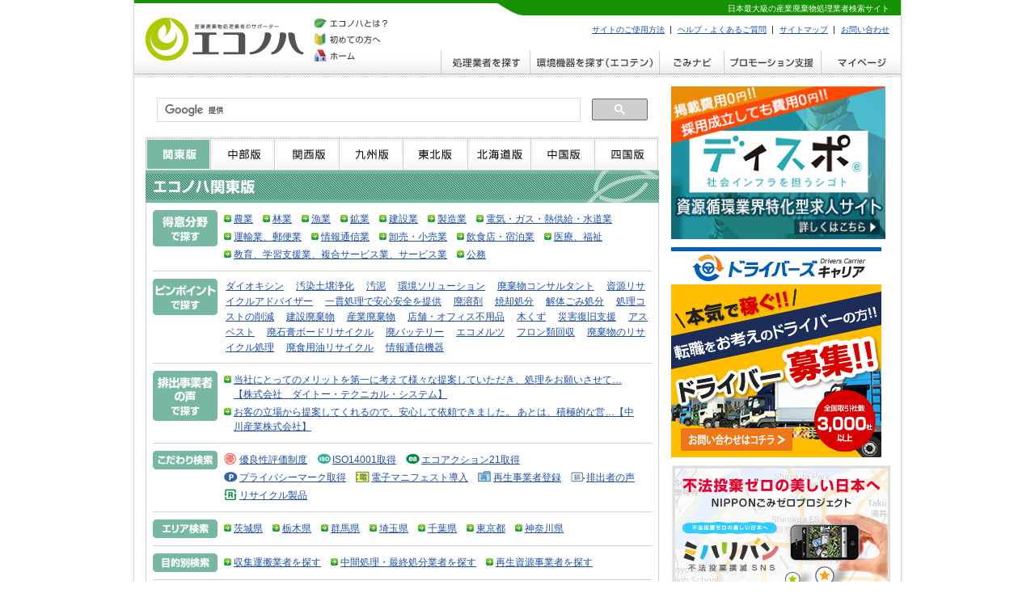

--- FILE ---
content_type: text/html
request_url: https://www.econoha.jp/search_list.html?l=8&f=30
body_size: 16345
content:
<?xml version="1.0" encoding="utf-8"?>
<!DOCTYPE html PUBLIC "-//W3C//DTD XHTML 1.0 Transitional//EN"
"http://www.w3.org/TR/xhtml1/DTD/xhtml1-transitional.dtd">
<html xmlns="http://www.w3.org/1999/xhtml" xml:lang="ja" lang="ja">
<head>
<meta http-equiv="content-type" content="text/html;charset=utf-8" />
<meta http-equiv="content-style-type" content="text/css" />
<meta http-equiv="content-script-type" content="text/javascript" />
<title>日本最大級の産業廃棄物処理業者検索サイト【エコノハ】</title>
<meta name="description" content="エコノハは産業廃棄物の排出事業者と産業廃棄物処理・リサイクル業者を結びつける日本最大級の産業廃棄物処理業者検索サイトです。" />
<meta name="keywords" content="産業廃棄物,産業廃棄物 処理業者,エコノハ" />
<meta name="MSSmartTagsPreventParsing" content="true" />
<meta http-equiv="imagetoolbar" content="no" />
<meta name="MSSmartTagsPreventParsing" content="true" />
<meta name="verify-v1" content="rm1hk+GahZMGgthBAFBvKjnmStETtbxZOKuKNeT4LIo=" />
<meta http-equiv="X-UA-Compatible" content="IE=EmulateIE7" />
<link href="favicon.ico" type="image/x-icon" rel="shortcut icon" />
<script type="text/javascript" src="/js/js-loader.js"></script>
<script type="text/javascript" src="/js/original.js"></script>
<script type="text/javascript" src="/js/window.js"></script>
<link rel="stylesheet" type="text/css" href="css/import.css" media="all" />
<link rel="stylesheet" type="text/css" href="/css/print.css" media="print" />
<script async src="https://pagead2.googlesyndication.com/pagead/js/adsbygoogle.js?client=ca-pub-8899112259529887" crossorigin="anonymous"></script>
</head>
<body>
<!-- ClickTale Top part -->
<script type="text/javascript">
var WRInitTime=(new Date()).getTime();
</script>
<!-- ClickTale end of Top part -->
<div id="wrapper">
<div id="header">
<h1>日本最大級の産業廃棄物処理業者検索サイト</h1>
<ul id="u-navi">
<li><a href="http://econoha.jp/howto/index.html">サイトのご使用方法</a></li><!--
--><li><a href="http://econoha.jp/help/index.html">ヘルプ・よくあるご質問</a></li><!--
--><li><a href="http://econoha.jp/sitemap/index.html">サイトマップ</a></li><!--
--><li class="last"><a href="http://econoha.jp/inquiry/input.html">お問い合わせ</a></li>
</ul>
<ul id="navi">
<li><a href="http://econoha.jp/search_item.html"><img src="/common/header_navi01.gif" alt="処理業者を探す" class="ro" /></a></li><!--
--><li><a href="http://econoha.jp/ecoten/index.html"><img src="/common/header_navi02.gif" alt="環境機器を探す（エコテン）" class="ro" /></a></li><!--
--><li><a href="http://econoha.jp/gominavi/index.html"><img src="/common/header_navi03.gif" alt="ごみナビ" class="ro" /></a></li><!--
--><li><a href="http://econoha.jp/promotion/index.html"><img src="/common/header_navi04.gif" alt="プロモーション支援" class="ro" /></a></li><!--
--><li><a href="http://econoha.jp/mypage/login.html"><img src="/common/header_navi05.gif" alt="マイページ" class="ro" /></a></li>
</ul>

<p><a href="http://econoha.jp/"><img src="/common/header_logo.gif" alt="エコノハ-限りなく透明な会社へ" /></a></p>
<ul id="s-navi">
<li><a href="http://econoha.jp/econoha/index.html"><img src="/common/header_snavi01.gif" alt="エコノハとは？" /></a></li><!--
--><li><a href="http://econoha.jp/first/index.html"><img src="/common/header_snavi02.gif" alt="初めての方へ" /></a></li><!--
--><li><a href="http://econoha.jp/"><img src="/common/header_snavi03.gif" alt="ホーム" /></a></li>
</ul>
<!-- /header --></div>

<div id="container">

<div id="main">
<script>
  (function() {
    var cx = '006522018531769721028:vewqkvpjqva';
    var gcse = document.createElement('script');
    gcse.type = 'text/javascript';
    gcse.async = true;
    gcse.src = 'https://cse.google.com/cse.js?cx=' + cx;
    var s = document.getElementsByTagName('script')[0];
    s.parentNode.insertBefore(gcse, s);
  })();
</script>
<gcse:search></gcse:search>
<div class="dot-line">&nbsp;</div>

<div id="area-tabs">
<ul id="area-link">
<li id="search-area-tab03"><a href="#area-tabs-3" rel="history">関東版</a></li>
<li id="search-area-tab05"><a href="#area-tabs-5" rel="history">中部版</a></li>
<li id="search-area-tab06"><a href="#area-tabs-6" rel="history">関西版</a></li>
<li id="search-area-tab08"><a href="#area-tabs-8" rel="history">九州版</a></li>
<li id="search-area-tab02"><a href="#area-tabs-2" rel="history">東北版</a></li>
<li id="search-area-tab01"><a href="#area-tabs-1" rel="history">北海道版</a></li>
<li id="search-area-tab04"><a href="#area-tabs-4" rel="history">中国版</a></li>
<li id="search-area-tab07"><a href="#area-tabs-7" rel="history">四国版</a></li>
</ul>

<div id="area-tabs-1">
<h2><img src="/images/area01_info_ti.gif" alt="エコノハ北海道" /></h2>
<div class="area-box">
<div class="section">
<h3><img src="/images/area01_info_by01.gif" alt="得意分野で探す" /></h3>
<ul>
<li><a href="/search_list.html?l=1&amp;f=1">農業</a></li><li><a href="/search_list.html?l=1&amp;f=2">林業</a></li><li><a href="/search_list.html?l=1&amp;f=3">漁業</a></li><li><a href="/search_list.html?l=1&amp;f=4">鉱業</a></li><li><a href="/search_list.html?l=1&amp;f=5">建設業</a></li><li><a href="/search_list.html?l=1&amp;f=6">製造業</a></li><li><a href="/search_list.html?l=1&amp;f=28">電気・ガス・熱供給・水道業</a></li><li><a href="/search_list.html?l=1&amp;f=29">運輸業、郵便業</a></li><li><a href="/search_list.html?l=1&amp;f=30">情報通信業</a></li><li><a href="/search_list.html?l=1&amp;f=31">卸売・小売業</a></li><li><a href="/search_list.html?l=1&amp;f=32">飲食店・宿泊業</a></li><li><a href="/search_list.html?l=1&amp;f=33">医療、福祉</a></li><li><a href="/search_list.html?l=1&amp;f=34">教育、学習支援業、複合サービス業、サービス業</a></li><li><a href="/search_list.html?l=1&amp;f=35">公務</a></li></ul>
</div>
<div class="section">
<h3><img src="/images/area01_info_by04.gif" alt="こだわり検索" /></h3>
<ul class="no-marker">
<li><img src="/common/ico_kodawari01.gif" alt="優良性評価制度" /><a href="/search_list.html?l=1&amp;k=1">優良性評価制度</a></li><li><img src="/common/ico_kodawari02.gif" alt="ISO14001取得" /><a href="/search_list.html?l=1&amp;k=2">ISO14001取得</a></li><li><img src="/common/ico_kodawari03.gif" alt="エコアクション21取得" /><a href="/search_list.html?l=1&amp;k=3">エコアクション21取得</a></li><li><img src="/common/ico_kodawari04.gif" alt="プライバシーマーク取得" /><a href="/search_list.html?l=1&amp;k=4">プライバシーマーク取得</a></li><li><img src="/common/ico_kodawari05.gif" alt="電子マニフェスト導入" /><a href="/search_list.html?l=1&amp;k=5">電子マニフェスト導入</a></li><li><img src="/common/ico_kodawari06.gif" alt="再生事業者登録" /><a href="/search_list.html?l=1&amp;k=6">再生事業者登録</a></li><li><img src="/common/ico_kodawari07.gif" alt="排出者の声" /><a href="/search_list.html?l=1&amp;k=7">排出者の声</a></li><li><img src="/common/ico_kodawari08.gif" alt="リサイクル製品" /><a href="/search_list.html?l=1&amp;k=8">リサイクル製品</a></li></ul>
</div>
<div class="section">
<h3><img src="/images/area01_info_by05.gif" alt="エリア検索" /></h3>
<ul>
<li><a href="/search_list.html?l=1&amp;p=01">北海道</a></li></ul>
</div>
<div class="section">
<h3><img src="/images/area01_info_by06.gif" alt="目的別検索" /></h3>
<ul>
<li><a href="/search_list.html?l=1&amp;d=1">収集運搬業者を探す</a></li><li><a href="/search_list.html?l=1&amp;d=2">中間処理・最終処分業者を探す</a></li><li><a href="/search_list.html?l=1&amp;d=3">再生資源事業者を探す</a></li></ul>
</div>
<div class="section last">
<h3><img src="/images/area01_info_by07.gif" alt="詳細検索" /></h3>
<p>詳しい条件を組み合わせて処理業者を検索できます。<a href="/search_item.html" class="btn"><img src="/common/btn_input_condition.jpg" alt="条件入力ページへ" /></a></p>
</div>
</div>
</div>
<div id="area-tabs-2">
<h2><img src="/images/area02_info_ti.gif" alt="エコノハ東北" /></h2>
<div class="area-box">
<div class="section">
<h3><img src="/images/area02_info_by01.gif" alt="得意分野で探す" /></h3>
<ul>
<li><a href="/search_list.html?l=2&amp;f=1">農業</a></li><li><a href="/search_list.html?l=2&amp;f=2">林業</a></li><li><a href="/search_list.html?l=2&amp;f=3">漁業</a></li><li><a href="/search_list.html?l=2&amp;f=4">鉱業</a></li><li><a href="/search_list.html?l=2&amp;f=5">建設業</a></li><li><a href="/search_list.html?l=2&amp;f=6">製造業</a></li><li><a href="/search_list.html?l=2&amp;f=28">電気・ガス・熱供給・水道業</a></li><li><a href="/search_list.html?l=2&amp;f=29">運輸業、郵便業</a></li><li><a href="/search_list.html?l=2&amp;f=30">情報通信業</a></li><li><a href="/search_list.html?l=2&amp;f=31">卸売・小売業</a></li><li><a href="/search_list.html?l=2&amp;f=32">飲食店・宿泊業</a></li><li><a href="/search_list.html?l=2&amp;f=33">医療、福祉</a></li><li><a href="/search_list.html?l=2&amp;f=34">教育、学習支援業、複合サービス業、サービス業</a></li><li><a href="/search_list.html?l=2&amp;f=35">公務</a></li></ul>
</div>
<div class="section">
<h3><img src="/images/area02_info_by02.gif" alt="ピンポイントで探す" /></h3>
<p class="line-link">
<a href="/search_list.html?l=2&amp;q=%E7%94%A3%E6%A5%AD%E5%BB%83%E6%A3%84%E7%89%A9%E5%8F%8E%E9%9B%86%E9%81%8B%E6%90%AC%E5%87%A6%E7%90%86&amp;s=a">産業廃棄物収集運搬処理</a>
<a href="/search_list.html?l=2&amp;q=%E6%83%85%E5%A0%B1%E9%96%8B%E7%A4%BA%E3%82%B7%E3%82%B9%E3%83%86%E3%83%A0&amp;s=a">情報開示システム</a>
<a href="/search_list.html?l=2&amp;q=%E4%B8%80%E8%B2%AB%E5%87%A6%E7%90%86%E3%81%A7%E5%AE%89%E5%BF%83%E5%AE%89%E5%85%A8%E3%82%92%E6%8F%90%E4%BE%9B&amp;s=a">一貫処理で安心安全を提供</a>
<a href="/search_list.html?l=2&amp;q=%E6%9C%89%E5%AE%B3%E6%80%A7%E3%83%BB%E6%9C%89%E6%AF%92%E6%80%A7%E5%BB%83%E6%A3%84%E7%89%A9&amp;s=a">有害性・有毒性廃棄物</a>
<a href="/search_list.html?l=2&amp;q=%E5%87%A6%E7%90%86%E6%96%BD%E8%A8%AD%E6%96%A1%E6%97%8B%E6%A5%AD%E5%8B%99&amp;s=a">処理施設斡旋業務</a>
<a href="/search_list.html?l=2&amp;q=%E5%BA%97%E8%88%97%E5%8E%9F%E7%8A%B6%E5%9B%9E%E5%BE%A9&amp;s=a">店舗原状回復</a>
<a href="/search_list.html?l=2&amp;q=%E6%9C%89%E5%AE%B3%E7%89%A9%E8%B3%AA%E7%AD%89%E3%81%AE%E5%88%86%E6%9E%90%E3%83%BB%E6%B8%AC%E5%AE%9A&amp;s=a">有害物質等の分析・測定</a>
<a href="/search_list.html?l=2&amp;q=%E5%B0%8F%E5%8F%A3%E5%8F%8E%E9%9B%86%E9%81%8B%E6%90%AC&amp;s=a">小口収集運搬</a>
<a href="/search_list.html?l=2&amp;q=%E5%BB%83%E6%A3%84%E6%9B%B8%E9%A1%9E%2F%E6%A9%9F%E5%AF%86%E6%96%87%E6%9B%B8&amp;s=a">廃棄書類/機密文書</a>
<a href="/search_list.html?l=2&amp;q=%E5%8F%A4%E7%B4%99%E5%9B%9E%E5%8F%8E%E5%87%A6%E7%90%86&amp;s=a">古紙回収処理</a>
<a href="/search_list.html?l=2&amp;q=%E3%83%97%E3%83%A9%E3%83%B3%E3%83%88%E8%A7%A3%E4%BD%93%E6%92%A4%E5%8E%BB&amp;s=a">プラント解体撤去</a>
<a href="/search_list.html?l=2&amp;q=%E5%9B%BD%E5%86%85%E6%9C%80%E5%A4%A7%E7%B4%9A%E3%81%AE%E4%B8%AD%E9%96%93%E5%87%A6%E7%90%86%E5%B7%A5%E5%A0%B4&amp;s=a">国内最大級の中間処理工場</a>
<a href="/search_list.html?l=2&amp;q=%E4%B8%AD%E5%8F%A4%E3%82%AA%E3%83%95%E3%82%A3%E3%82%B9%E4%BB%80%E5%99%A8%2F%E5%AE%B6%E5%85%B7&amp;s=a">中古オフィス什器/家具</a>
<a href="/search_list.html?l=2&amp;q=%E5%BB%83%E9%A3%9F%E7%94%A8%E6%B2%B9%E3%83%AA%E3%82%B5%E3%82%A4%E3%82%AF%E3%83%AB&amp;s=a">廃食用油リサイクル</a>
<a href="/search_list.html?l=2&amp;q=%E6%A9%9F%E5%AF%86%E6%96%87%E6%9B%B8%E5%87%A6%E7%90%86&amp;s=a">機密文書処理</a>
</p>
</div>
<div class="section">
<h3><img src="/images/area02_info_by04.gif" alt="こだわり検索" /></h3>
<ul class="no-marker">
<li><img src="/common/ico_kodawari01.gif" alt="優良性評価制度" /><a href="/search_list.html?l=2&amp;k=1">優良性評価制度</a></li><li><img src="/common/ico_kodawari02.gif" alt="ISO14001取得" /><a href="/search_list.html?l=2&amp;k=2">ISO14001取得</a></li><li><img src="/common/ico_kodawari03.gif" alt="エコアクション21取得" /><a href="/search_list.html?l=2&amp;k=3">エコアクション21取得</a></li><li><img src="/common/ico_kodawari04.gif" alt="プライバシーマーク取得" /><a href="/search_list.html?l=2&amp;k=4">プライバシーマーク取得</a></li><li><img src="/common/ico_kodawari05.gif" alt="電子マニフェスト導入" /><a href="/search_list.html?l=2&amp;k=5">電子マニフェスト導入</a></li><li><img src="/common/ico_kodawari06.gif" alt="再生事業者登録" /><a href="/search_list.html?l=2&amp;k=6">再生事業者登録</a></li><li><img src="/common/ico_kodawari07.gif" alt="排出者の声" /><a href="/search_list.html?l=2&amp;k=7">排出者の声</a></li><li><img src="/common/ico_kodawari08.gif" alt="リサイクル製品" /><a href="/search_list.html?l=2&amp;k=8">リサイクル製品</a></li></ul>
</div>
<div class="section">
<h3><img src="/images/area02_info_by05.gif" alt="エリア検索" /></h3>
<ul>
<li><a href="/search_list.html?l=2&amp;p=02">青森県</a></li><li><a href="/search_list.html?l=2&amp;p=03">岩手県</a></li><li><a href="/search_list.html?l=2&amp;p=04">宮城県</a></li><li><a href="/search_list.html?l=2&amp;p=05">秋田県</a></li><li><a href="/search_list.html?l=2&amp;p=06">山形県</a></li><li><a href="/search_list.html?l=2&amp;p=07">福島県</a></li></ul>
</div>
<div class="section">
<h3><img src="/images/area02_info_by06.gif" alt="目的別検索" /></h3>
<ul>
<li><a href="/search_list.html?l=2&amp;d=1">収集運搬業者を探す</a></li><li><a href="/search_list.html?l=2&amp;d=2">中間処理・最終処分業者を探す</a></li><li><a href="/search_list.html?l=2&amp;d=3">再生資源事業者を探す</a></li></ul>
</div>
<div class="section last">
<h3><img src="/images/area02_info_by07.gif" alt="詳細検索" /></h3>
<p>詳しい条件を組み合わせて処理業者を検索できます。<a href="/search_item.html" class="btn"><img src="/common/btn_input_condition.jpg" alt="条件入力ページへ" /></a></p>
</div>
</div>
</div>
<div id="area-tabs-3">
<h2><img src="/images/area03_info_ti.gif" alt="エコノハ関東" /></h2>
<div class="area-box">
<div class="section">
<h3><img src="/images/area03_info_by01.gif" alt="得意分野で探す" /></h3>
<ul>
<li><a href="/search_list.html?l=3&amp;f=1">農業</a></li><li><a href="/search_list.html?l=3&amp;f=2">林業</a></li><li><a href="/search_list.html?l=3&amp;f=3">漁業</a></li><li><a href="/search_list.html?l=3&amp;f=4">鉱業</a></li><li><a href="/search_list.html?l=3&amp;f=5">建設業</a></li><li><a href="/search_list.html?l=3&amp;f=6">製造業</a></li><li><a href="/search_list.html?l=3&amp;f=28">電気・ガス・熱供給・水道業</a></li><li><a href="/search_list.html?l=3&amp;f=29">運輸業、郵便業</a></li><li><a href="/search_list.html?l=3&amp;f=30">情報通信業</a></li><li><a href="/search_list.html?l=3&amp;f=31">卸売・小売業</a></li><li><a href="/search_list.html?l=3&amp;f=32">飲食店・宿泊業</a></li><li><a href="/search_list.html?l=3&amp;f=33">医療、福祉</a></li><li><a href="/search_list.html?l=3&amp;f=34">教育、学習支援業、複合サービス業、サービス業</a></li><li><a href="/search_list.html?l=3&amp;f=35">公務</a></li></ul>
</div>
<div class="section">
<h3><img src="/images/area03_info_by02.gif" alt="ピンポイントで探す" /></h3>
<p class="line-link">
<a href="/search_list.html?l=3&amp;q=%E3%83%80%E3%82%A4%E3%82%AA%E3%82%AD%E3%82%B7%E3%83%B3&amp;s=a">ダイオキシン</a>
<a href="/search_list.html?l=3&amp;q=%E6%B1%9A%E6%9F%93%E5%9C%9F%E5%A3%8C%E6%B5%84%E5%8C%96&amp;s=a">汚染土壌浄化</a>
<a href="/search_list.html?l=3&amp;q=%E6%B1%9A%E6%B3%A5&amp;s=a">汚泥</a>
<a href="/search_list.html?l=3&amp;q=%E7%92%B0%E5%A2%83%E3%82%BD%E3%83%AA%E3%83%A5%E3%83%BC%E3%82%B7%E3%83%A7%E3%83%B3&amp;s=a">環境ソリューション</a>
<a href="/search_list.html?l=3&amp;q=%E5%BB%83%E6%A3%84%E7%89%A9%E3%82%B3%E3%83%B3%E3%82%B5%E3%83%AB%E3%82%BF%E3%83%B3%E3%83%88&amp;s=a">廃棄物コンサルタント</a>
<a href="/search_list.html?l=3&amp;q=%E8%B3%87%E6%BA%90%E3%83%AA%E3%82%B5%E3%82%A4%E3%82%AF%E3%83%AB%E3%82%A2%E3%83%89%E3%83%90%E3%82%A4%E3%82%B6%E3%83%BC&amp;s=a">資源リサイクルアドバイザー</a>
<a href="/search_list.html?l=3&amp;q=%E4%B8%80%E8%B2%AB%E5%87%A6%E7%90%86%E3%81%A7%E5%AE%89%E5%BF%83%E5%AE%89%E5%85%A8%E3%82%92%E6%8F%90%E4%BE%9B&amp;s=a">一貫処理で安心安全を提供</a>
<a href="/search_list.html?l=3&amp;q=%E5%BB%83%E6%BA%B6%E5%89%A4&amp;s=a">廃溶剤</a>
<a href="/search_list.html?l=3&amp;q=%E7%84%BC%E5%8D%B4%E5%87%A6%E5%88%86&amp;s=a">焼却処分</a>
<a href="/search_list.html?l=3&amp;q=%E8%A7%A3%E4%BD%93%E3%81%94%E3%81%BF%E5%87%A6%E5%88%86&amp;s=a">解体ごみ処分</a>
<a href="/search_list.html?l=3&amp;q=%E5%87%A6%E7%90%86%E3%82%B3%E3%82%B9%E3%83%88%E3%81%AE%E5%89%8A%E6%B8%9B&amp;s=a">処理コストの削減</a>
<a href="/search_list.html?l=3&amp;q=%E5%BB%BA%E8%A8%AD%E5%BB%83%E6%A3%84%E7%89%A9&amp;s=a">建設廃棄物</a>
<a href="/search_list.html?l=3&amp;q=%E7%94%A3%E6%A5%AD%E5%BB%83%E6%A3%84%E7%89%A9&amp;s=a">産業廃棄物</a>
<a href="/search_list.html?l=3&amp;q=%E5%BA%97%E8%88%97%E3%83%BB%E3%82%AA%E3%83%95%E3%82%A3%E3%82%B9%E4%B8%8D%E7%94%A8%E5%93%81&amp;s=a">店舗・オフィス不用品</a>
<a href="/search_list.html?l=3&amp;q=%E6%9C%A8%E3%81%8F%E3%81%9A&amp;s=a">木くず</a>
<a href="/search_list.html?l=3&amp;q=%E7%81%BD%E5%AE%B3%E5%BE%A9%E6%97%A7%E6%94%AF%E6%8F%B4&amp;s=a">災害復旧支援</a>
<a href="/search_list.html?l=3&amp;q=%E3%82%A2%E3%82%B9%E3%83%99%E3%82%B9%E3%83%88&amp;s=a">アスベスト</a>
<a href="/search_list.html?l=3&amp;q=%E5%BB%83%E7%9F%B3%E8%86%8F%E3%83%9C%E3%83%BC%E3%83%89%E3%83%AA%E3%82%B5%E3%82%A4%E3%82%AF%E3%83%AB&amp;s=a">廃石膏ボードリサイクル</a>
<a href="/search_list.html?l=3&amp;q=%E5%BB%83%E3%83%90%E3%83%83%E3%83%86%E3%83%AA%E3%83%BC&amp;s=a">廃バッテリー</a>
<a href="/search_list.html?l=3&amp;q=%E3%82%A8%E3%82%B3%E3%83%A1%E3%83%AB%E3%83%84&amp;s=a">エコメルツ</a>
<a href="/search_list.html?l=3&amp;q=%E3%83%95%E3%83%AD%E3%83%B3%E9%A1%9E%E5%9B%9E%E5%8F%8E&amp;s=a">フロン類回収</a>
<a href="/search_list.html?l=3&amp;q=%E5%BB%83%E6%A3%84%E7%89%A9%E3%81%AE%E3%83%AA%E3%82%B5%E3%82%A4%E3%82%AF%E3%83%AB%E5%87%A6%E7%90%86&amp;s=a">廃棄物のリサイクル処理</a>
<a href="/search_list.html?l=3&amp;q=%E5%BB%83%E9%A3%9F%E7%94%A8%E6%B2%B9%E3%83%AA%E3%82%B5%E3%82%A4%E3%82%AF%E3%83%AB&amp;s=a">廃食用油リサイクル</a>
<a href="/search_list.html?l=3&amp;q=%E6%83%85%E5%A0%B1%E9%80%9A%E4%BF%A1%E6%A9%9F%E5%99%A8&amp;s=a">情報通信機器</a>
</p>
</div>
<div class="section">
<h3><img src="/images/area03_info_by03.gif" alt="排出事業者の声で探す" /></h3>
<ul class="block-link">
<li><a href="/daitotec/review.html">当社にとってのメリットを第一に考えて様々な提案していただき、処理をお願いさせて…【株式会社　ダイトー・テクニカル・システム】</a></li><li><a href="/nakagawasangyo/review.html">お客の立場から提案してくれるので、安心して依頼できました。
あとは、積極的な営…【中川産業株式会社】</a></li></ul>
</div>
<div class="section">
<h3><img src="/images/area03_info_by04.gif" alt="こだわり検索" /></h3>
<ul class="no-marker">
<li><img src="/common/ico_kodawari01.gif" alt="優良性評価制度" /><a href="/search_list.html?l=3&amp;k=1">優良性評価制度</a></li><li><img src="/common/ico_kodawari02.gif" alt="ISO14001取得" /><a href="/search_list.html?l=3&amp;k=2">ISO14001取得</a></li><li><img src="/common/ico_kodawari03.gif" alt="エコアクション21取得" /><a href="/search_list.html?l=3&amp;k=3">エコアクション21取得</a></li><li><img src="/common/ico_kodawari04.gif" alt="プライバシーマーク取得" /><a href="/search_list.html?l=3&amp;k=4">プライバシーマーク取得</a></li><li><img src="/common/ico_kodawari05.gif" alt="電子マニフェスト導入" /><a href="/search_list.html?l=3&amp;k=5">電子マニフェスト導入</a></li><li><img src="/common/ico_kodawari06.gif" alt="再生事業者登録" /><a href="/search_list.html?l=3&amp;k=6">再生事業者登録</a></li><li><img src="/common/ico_kodawari07.gif" alt="排出者の声" /><a href="/search_list.html?l=3&amp;k=7">排出者の声</a></li><li><img src="/common/ico_kodawari08.gif" alt="リサイクル製品" /><a href="/search_list.html?l=3&amp;k=8">リサイクル製品</a></li></ul>
</div>
<div class="section">
<h3><img src="/images/area03_info_by05.gif" alt="エリア検索" /></h3>
<ul>
<li><a href="/search_list.html?l=3&amp;p=08">茨城県</a></li><li><a href="/search_list.html?l=3&amp;p=09">栃木県</a></li><li><a href="/search_list.html?l=3&amp;p=10">群馬県</a></li><li><a href="/search_list.html?l=3&amp;p=11">埼玉県</a></li><li><a href="/search_list.html?l=3&amp;p=12">千葉県</a></li><li><a href="/search_list.html?l=3&amp;p=13">東京都</a></li><li><a href="/search_list.html?l=3&amp;p=14">神奈川県</a></li></ul>
</div>
<div class="section">
<h3><img src="/images/area03_info_by06.gif" alt="目的別検索" /></h3>
<ul>
<li><a href="/search_list.html?l=3&amp;d=1">収集運搬業者を探す</a></li><li><a href="/search_list.html?l=3&amp;d=2">中間処理・最終処分業者を探す</a></li><li><a href="/search_list.html?l=3&amp;d=3">再生資源事業者を探す</a></li></ul>
</div>
<div class="section last">
<h3><img src="/images/area03_info_by07.gif" alt="詳細検索" /></h3>
<p>詳しい条件を組み合わせて処理業者を検索できます。<a href="/search_item.html" class="btn"><img src="/common/btn_input_condition.jpg" alt="条件入力ページへ" /></a></p>
</div>
</div>
</div>
<div id="area-tabs-4">
<h2><img src="/images/area04_info_ti.gif" alt="エコノハ中国" /></h2>
<div class="area-box">
<div class="section">
<h3><img src="/images/area04_info_by01.gif" alt="得意分野で探す" /></h3>
<ul>
<li><a href="/search_list.html?l=4&amp;f=1">農業</a></li><li><a href="/search_list.html?l=4&amp;f=2">林業</a></li><li><a href="/search_list.html?l=4&amp;f=3">漁業</a></li><li><a href="/search_list.html?l=4&amp;f=4">鉱業</a></li><li><a href="/search_list.html?l=4&amp;f=5">建設業</a></li><li><a href="/search_list.html?l=4&amp;f=6">製造業</a></li><li><a href="/search_list.html?l=4&amp;f=28">電気・ガス・熱供給・水道業</a></li><li><a href="/search_list.html?l=4&amp;f=29">運輸業、郵便業</a></li><li><a href="/search_list.html?l=4&amp;f=30">情報通信業</a></li><li><a href="/search_list.html?l=4&amp;f=31">卸売・小売業</a></li><li><a href="/search_list.html?l=4&amp;f=32">飲食店・宿泊業</a></li><li><a href="/search_list.html?l=4&amp;f=33">医療、福祉</a></li><li><a href="/search_list.html?l=4&amp;f=34">教育、学習支援業、複合サービス業、サービス業</a></li><li><a href="/search_list.html?l=4&amp;f=35">公務</a></li></ul>
</div>
<div class="section">
<h3><img src="/images/area04_info_by02.gif" alt="ピンポイントで探す" /></h3>
<p class="line-link">
<a href="/search_list.html?l=4&amp;q=%E4%B8%80%E8%88%AC%E5%BB%83%E6%A3%84%E7%89%A9&amp;s=a">一般廃棄物</a>
<a href="/search_list.html?l=4&amp;q=%E5%BB%83%E6%B2%B9%EF%BC%88%E3%83%A1%E3%82%A4%E3%82%AF%E3%82%A2%E3%83%83%E3%83%97%E3%82%A4%E3%83%B3%E3%82%AF%EF%BC%89&amp;s=a">廃油（メイクアップインク）</a>
<a href="/search_list.html?l=4&amp;q=%E6%B1%9A%E6%9F%93%E5%9C%9F%E5%A3%8C%E6%B5%84%E5%8C%96&amp;s=a">汚染土壌浄化</a>
<a href="/search_list.html?l=4&amp;q=%E5%AE%89%E5%BF%83%E3%81%8B%E3%81%A4%E8%BF%85%E9%80%9F%E3%81%AA%E5%AF%BE%E5%BF%9C&amp;s=a">安心かつ迅速な対応</a>
<a href="/search_list.html?l=4&amp;q=%E3%82%A8%E3%82%B3%E3%83%A1%E3%83%AB%E3%83%84&amp;s=a">エコメルツ</a>
<a href="/search_list.html?l=4&amp;q=%E3%82%A2%E3%83%B3%E3%83%86%E3%82%A4%E3%82%AC%E3%82%BF%E5%9F%8B%E7%AB%8B%E7%89%A9&amp;s=a">アンテイガタ埋立物</a>
<a href="/search_list.html?l=4&amp;q=%E5%AE%89%E5%AE%9A%E5%9E%8B&amp;s=a">安定型</a>
<a href="/search_list.html?l=4&amp;q=%E5%BB%BA%E8%A8%AD%E5%BB%83%E6%9D%90%E5%87%A6%E7%90%86&amp;s=a">建設廃材処理</a>
<a href="/search_list.html?l=4&amp;q=%E3%82%A2%E3%82%B9%E3%83%99%E3%82%B9%E3%83%88&amp;s=a">アスベスト</a>
<a href="/search_list.html?l=4&amp;q=%E7%87%83%E3%81%88%E6%AE%BB%E3%83%AA%E3%82%B5%E3%82%A4%E3%82%AF%E3%83%AB&amp;s=a">燃え殻リサイクル</a>
<a href="/search_list.html?l=4&amp;q=%E6%97%A5%E6%9C%AC%E6%9C%80%E5%A4%A7%E7%B4%9A%E5%BB%83%E3%83%97%E3%83%A9%E5%86%8D%E8%B3%87%E6%BA%90%E5%8C%96%E6%96%BD%E8%A8%AD&amp;s=a">日本最大級廃プラ再資源化施設</a>
<a href="/search_list.html?l=4&amp;q=%E5%BB%BA%E8%A8%AD%E5%BB%83%E6%A3%84%E7%89%A9&amp;s=a">建設廃棄物</a>
<a href="/search_list.html?l=4&amp;q=%E3%83%90%E3%82%A4%E3%82%AA%E3%83%87%E3%82%A3%E3%83%BC%E3%82%BC%E3%83%AB&amp;s=a">バイオディーゼル</a>
<a href="/search_list.html?l=4&amp;q=%E7%99%BA%E7%A0%B2%E3%82%B9%E3%83%81%E3%83%AD%E3%83%BC%E3%83%AB&amp;s=a">発砲スチロール</a>
<a href="/search_list.html?l=4&amp;q=%E6%B7%B7%E5%90%88%E5%BB%83%E6%A3%84%E7%89%A9&amp;s=a">混合廃棄物</a>
<a href="/search_list.html?l=4&amp;q=%E3%83%80%E3%82%A4%E3%82%AA%E3%82%AD%E3%82%B7%E3%83%B3&amp;s=a">ダイオキシン</a>
<a href="/search_list.html?l=4&amp;q=%E6%B1%9A%E6%B3%A5%E3%83%AA%E3%82%B5%E3%82%A4%E3%82%AF%E3%83%AB&amp;s=a">汚泥リサイクル</a>
<a href="/search_list.html?l=4&amp;q=%E7%99%BA%E6%B3%A1%E3%82%B9%E3%83%81%E3%83%AD%E3%83%BC%E3%83%AB&amp;s=a">発泡スチロール</a>
<a href="/search_list.html?l=4&amp;q=%E8%B3%87%E6%BA%90%E3%83%AA%E3%82%B5%E3%82%A4%E3%82%AF%E3%83%AB%E3%82%A2%E3%83%89%E3%83%90%E3%82%A4%E3%82%B6%E3%83%BC&amp;s=a">資源リサイクルアドバイザー</a>
<a href="/search_list.html?l=4&amp;q=%E3%83%95%E3%83%AD%E3%83%B3%E7%A0%B4%E5%A3%8A%E5%87%A6%E7%90%86&amp;s=a">フロン破壊処理</a>
<a href="/search_list.html?l=4&amp;q=%E7%94%A3%E6%A5%AD%E5%BB%83%E6%A3%84%E7%89%A9%E5%87%A6%E7%90%86&amp;s=a">産業廃棄物処理</a>
<a href="/search_list.html?l=4&amp;q=%E5%A0%BA%E5%B8%82&amp;s=a">堺市</a>
<a href="/search_list.html?l=4&amp;q=%E5%BB%83%E6%B2%B9&amp;s=a">廃油</a>
<a href="/search_list.html?l=4&amp;q=%E5%BB%BA%E8%A8%AD%E5%BB%83%E6%9D%90%E3%83%AA%E3%82%B5%E3%82%A4%E3%82%AF%E3%83%AB&amp;s=a">建設廃材リサイクル</a>
</p>
</div>
<div class="section">
<h3><img src="/images/area04_info_by03.gif" alt="排出事業者の声で探す" /></h3>
<ul class="block-link">
<li><a href="/nakamurashouji/review.html">エコノハを通じて、先月に事務所の引っ越し時に発生した廃棄物を処理していただきま…【中村商事株式会社】</a></li></ul>
</div>
<div class="section">
<h3><img src="/images/area04_info_by04.gif" alt="こだわり検索" /></h3>
<ul class="no-marker">
<li><img src="/common/ico_kodawari01.gif" alt="優良性評価制度" /><a href="/search_list.html?l=4&amp;k=1">優良性評価制度</a></li><li><img src="/common/ico_kodawari02.gif" alt="ISO14001取得" /><a href="/search_list.html?l=4&amp;k=2">ISO14001取得</a></li><li><img src="/common/ico_kodawari03.gif" alt="エコアクション21取得" /><a href="/search_list.html?l=4&amp;k=3">エコアクション21取得</a></li><li><img src="/common/ico_kodawari04.gif" alt="プライバシーマーク取得" /><a href="/search_list.html?l=4&amp;k=4">プライバシーマーク取得</a></li><li><img src="/common/ico_kodawari05.gif" alt="電子マニフェスト導入" /><a href="/search_list.html?l=4&amp;k=5">電子マニフェスト導入</a></li><li><img src="/common/ico_kodawari06.gif" alt="再生事業者登録" /><a href="/search_list.html?l=4&amp;k=6">再生事業者登録</a></li><li><img src="/common/ico_kodawari07.gif" alt="排出者の声" /><a href="/search_list.html?l=4&amp;k=7">排出者の声</a></li><li><img src="/common/ico_kodawari08.gif" alt="リサイクル製品" /><a href="/search_list.html?l=4&amp;k=8">リサイクル製品</a></li></ul>
</div>
<div class="section">
<h3><img src="/images/area04_info_by05.gif" alt="エリア検索" /></h3>
<ul>
<li><a href="/search_list.html?l=4&amp;p=31">鳥取県</a></li><li><a href="/search_list.html?l=4&amp;p=32">島根県</a></li><li><a href="/search_list.html?l=4&amp;p=33">岡山県</a></li><li><a href="/search_list.html?l=4&amp;p=34">広島県</a></li><li><a href="/search_list.html?l=4&amp;p=35">山口県</a></li></ul>
</div>
<div class="section">
<h3><img src="/images/area04_info_by06.gif" alt="目的別検索" /></h3>
<ul>
<li><a href="/search_list.html?l=4&amp;d=1">収集運搬業者を探す</a></li><li><a href="/search_list.html?l=4&amp;d=2">中間処理・最終処分業者を探す</a></li><li><a href="/search_list.html?l=4&amp;d=3">再生資源事業者を探す</a></li></ul>
</div>
<div class="section last">
<h3><img src="/images/area04_info_by07.gif" alt="詳細検索" /></h3>
<p>詳しい条件を組み合わせて処理業者を検索できます。<a href="/search_item.html" class="btn"><img src="/common/btn_input_condition.jpg" alt="条件入力ページへ" /></a></p>
</div>
</div>
</div>
<div id="area-tabs-5">
<h2><img src="/images/area05_info_ti.gif" alt="エコノハ中部" /></h2>
<div class="area-box">
<div class="section">
<h3><img src="/images/area05_info_by01.gif" alt="得意分野で探す" /></h3>
<ul>
<li><a href="/search_list.html?l=5&amp;f=1">農業</a></li><li><a href="/search_list.html?l=5&amp;f=2">林業</a></li><li><a href="/search_list.html?l=5&amp;f=3">漁業</a></li><li><a href="/search_list.html?l=5&amp;f=4">鉱業</a></li><li><a href="/search_list.html?l=5&amp;f=5">建設業</a></li><li><a href="/search_list.html?l=5&amp;f=6">製造業</a></li><li><a href="/search_list.html?l=5&amp;f=28">電気・ガス・熱供給・水道業</a></li><li><a href="/search_list.html?l=5&amp;f=29">運輸業、郵便業</a></li><li><a href="/search_list.html?l=5&amp;f=30">情報通信業</a></li><li><a href="/search_list.html?l=5&amp;f=31">卸売・小売業</a></li><li><a href="/search_list.html?l=5&amp;f=32">飲食店・宿泊業</a></li><li><a href="/search_list.html?l=5&amp;f=33">医療、福祉</a></li><li><a href="/search_list.html?l=5&amp;f=34">教育、学習支援業、複合サービス業、サービス業</a></li><li><a href="/search_list.html?l=5&amp;f=35">公務</a></li></ul>
</div>
<div class="section">
<h3><img src="/images/area05_info_by02.gif" alt="ピンポイントで探す" /></h3>
<p class="line-link">
<a href="/search_list.html?l=5&amp;q=%E3%83%80%E3%82%A4%E3%82%AA%E3%82%AD%E3%82%B7%E3%83%B3&amp;s=a">ダイオキシン</a>
<a href="/search_list.html?l=5&amp;q=%E7%84%BC%E5%8D%B4%E5%87%A6%E5%88%86&amp;s=a">焼却処分</a>
<a href="/search_list.html?l=5&amp;q=%E6%B1%9A%E6%9F%93%E5%9C%9F%E5%A3%8C%E6%B5%84%E5%8C%96&amp;s=a">汚染土壌浄化</a>
<a href="/search_list.html?l=5&amp;q=%E9%A3%9F%E7%94%A8%E6%B2%B9&amp;s=a">食用油</a>
<a href="/search_list.html?l=5&amp;q=%E4%B8%80%E8%88%AC%E5%BB%83%E6%A3%84%E7%89%A9&amp;s=a">一般廃棄物</a>
<a href="/search_list.html?l=5&amp;q=%E7%94%A3%E6%A5%AD%E5%BB%83%E6%A3%84%E7%89%A9%E5%8F%8E%E9%9B%86%E9%81%8B%E6%90%AC&amp;s=a">産業廃棄物収集運搬</a>
<a href="/search_list.html?l=5&amp;q=%E6%9C%A8%E3%81%8F%E3%81%9A%E3%83%AA%E3%82%B5%E3%82%A4%E3%82%AF%E3%83%AB%E5%95%86%E5%93%81&amp;s=a">木くずリサイクル商品</a>
<a href="/search_list.html?l=5&amp;q=%E8%B3%87%E6%BA%90%E3%83%AA%E3%82%B5%E3%82%A4%E3%82%AF%E3%83%AB%E3%82%A2%E3%83%89%E3%83%90%E3%82%A4%E3%82%B6%E3%83%BC&amp;s=a">資源リサイクルアドバイザー</a>
<a href="/search_list.html?l=5&amp;q=%E9%87%91%E5%B1%9E%E3%81%8F%E3%81%9A&amp;s=a">金属くず</a>
<a href="/search_list.html?l=5&amp;q=%E4%BD%BF%E7%94%A8%E6%B8%88%E3%81%BF%E5%A4%A9%E3%81%B7%E3%82%89%E6%B2%B9%E8%B2%B7%E5%8F%96&amp;s=a">使用済み天ぷら油買取</a>
<a href="/search_list.html?l=5&amp;q=%E5%BB%83%E9%A3%9F%E7%94%A8%E6%B2%B9%E3%83%AA%E3%82%B5%E3%82%A4%E3%82%AF%E3%83%AB&amp;s=a">廃食用油リサイクル</a>
<a href="/search_list.html?l=5&amp;q=%E7%BC%B6%E3%83%AA%E3%82%B5%E3%82%A4%E3%82%AF%E3%83%AB&amp;s=a">缶リサイクル</a>
<a href="/search_list.html?l=5&amp;q=%E9%9D%9E%E9%89%84%E9%87%91%E5%B1%9E&amp;s=a">非鉄金属</a>
<a href="/search_list.html?l=5&amp;q=%E9%8A%85%E3%83%BB%E3%82%A2%E3%83%AB%E3%83%9F%E3%83%BB%E3%82%B9%E3%83%86%E3%83%B3%E3%83%AC%E3%82%B9%E5%B1%91&amp;s=a">銅・アルミ・ステンレス屑</a>
<a href="/search_list.html?l=5&amp;q=%E6%A9%9F%E5%AF%86%E6%9B%B8%E9%A1%9E%E5%87%A6%E7%90%86&amp;s=a">機密書類処理</a>
<a href="/search_list.html?l=5&amp;q=%E3%82%A8%E3%82%B3%E3%83%8B%E3%82%B9%E3%83%AB&amp;s=a">エコニスル</a>
<a href="/search_list.html?l=5&amp;q=%E5%8F%A4%E7%B4%99%E5%9B%9E%E5%8F%8E%E3%83%BB%E6%A9%9F%E5%AF%86%E6%96%87%E6%9B%B8%E5%87%A6%E7%90%86&amp;s=a">古紙回収・機密文書処理</a>
<a href="/search_list.html?l=5&amp;q=%E7%94%A3%E6%A5%AD%E5%BB%83%E6%A3%84%E7%89%A9%E5%87%A6%E7%90%86&amp;s=a">産業廃棄物処理</a>
<a href="/search_list.html?l=5&amp;q=%E9%8B%B3%E7%89%A9%E5%BB%83%E7%A0%82&amp;s=a">鋳物廃砂</a>
<a href="/search_list.html?l=5&amp;q=%E6%83%85%E5%A0%B1%E9%96%8B%E7%A4%BA%E3%82%B7%E3%82%B9%E3%83%86%E3%83%A0&amp;s=a">情報開示システム</a>
<a href="/search_list.html?l=5&amp;q=%E3%83%AA%E3%82%B5%E3%82%A4%E3%82%AF%E3%83%AB&amp;s=a">リサイクル</a>
<a href="/search_list.html?l=5&amp;q=%E5%A4%A9%E3%81%B7%E3%82%89%E6%B2%B9%E3%83%AA%E3%82%B5%E3%82%A4%E3%82%AF%E3%83%AB&amp;s=a">天ぷら油リサイクル</a>
<a href="/search_list.html?l=5&amp;q=%E7%87%83%E3%81%88%E6%AE%BB%E3%83%AA%E3%82%B5%E3%82%A4%E3%82%AF%E3%83%AB&amp;s=a">燃え殻リサイクル</a>
<a href="/search_list.html?l=5&amp;q=%E4%B8%8D%E8%A6%81%E5%93%81%E3%81%AE%E8%B2%B7%E5%8F%96%E3%82%8A&amp;s=a">不要品の買取り</a>
</p>
</div>
<div class="section">
<h3><img src="/images/area05_info_by04.gif" alt="こだわり検索" /></h3>
<ul class="no-marker">
<li><img src="/common/ico_kodawari01.gif" alt="優良性評価制度" /><a href="/search_list.html?l=5&amp;k=1">優良性評価制度</a></li><li><img src="/common/ico_kodawari02.gif" alt="ISO14001取得" /><a href="/search_list.html?l=5&amp;k=2">ISO14001取得</a></li><li><img src="/common/ico_kodawari03.gif" alt="エコアクション21取得" /><a href="/search_list.html?l=5&amp;k=3">エコアクション21取得</a></li><li><img src="/common/ico_kodawari04.gif" alt="プライバシーマーク取得" /><a href="/search_list.html?l=5&amp;k=4">プライバシーマーク取得</a></li><li><img src="/common/ico_kodawari05.gif" alt="電子マニフェスト導入" /><a href="/search_list.html?l=5&amp;k=5">電子マニフェスト導入</a></li><li><img src="/common/ico_kodawari06.gif" alt="再生事業者登録" /><a href="/search_list.html?l=5&amp;k=6">再生事業者登録</a></li><li><img src="/common/ico_kodawari07.gif" alt="排出者の声" /><a href="/search_list.html?l=5&amp;k=7">排出者の声</a></li><li><img src="/common/ico_kodawari08.gif" alt="リサイクル製品" /><a href="/search_list.html?l=5&amp;k=8">リサイクル製品</a></li></ul>
</div>
<div class="section">
<h3><img src="/images/area05_info_by05.gif" alt="エリア検索" /></h3>
<ul>
<li><a href="/search_list.html?l=5&amp;p=15">新潟県</a></li><li><a href="/search_list.html?l=5&amp;p=16">富山県</a></li><li><a href="/search_list.html?l=5&amp;p=17">石川県</a></li><li><a href="/search_list.html?l=5&amp;p=18">福井県</a></li><li><a href="/search_list.html?l=5&amp;p=19">山梨県</a></li><li><a href="/search_list.html?l=5&amp;p=20">長野県</a></li><li><a href="/search_list.html?l=5&amp;p=21">岐阜県</a></li><li><a href="/search_list.html?l=5&amp;p=22">静岡県</a></li><li><a href="/search_list.html?l=5&amp;p=23">愛知県</a></li><li><a href="/search_list.html?l=5&amp;p=24">三重県</a></li></ul>
</div>
<div class="section">
<h3><img src="/images/area05_info_by06.gif" alt="目的別検索" /></h3>
<ul>
<li><a href="/search_list.html?l=5&amp;d=1">収集運搬業者を探す</a></li><li><a href="/search_list.html?l=5&amp;d=2">中間処理・最終処分業者を探す</a></li><li><a href="/search_list.html?l=5&amp;d=3">再生資源事業者を探す</a></li></ul>
</div>
<div class="section last">
<h3><img src="/images/area05_info_by07.gif" alt="詳細検索" /></h3>
<p>詳しい条件を組み合わせて処理業者を検索できます。<a href="/search_item.html" class="btn"><img src="/common/btn_input_condition.jpg" alt="条件入力ページへ" /></a></p>
</div>
</div>
</div>
<div id="area-tabs-6">
<h2><img src="/images/area06_info_ti.gif" alt="エコノハ関西" /></h2>
<div class="area-box">
<div class="section">
<h3><img src="/images/area06_info_by01.gif" alt="得意分野で探す" /></h3>
<ul>
<li><a href="/search_list.html?l=6&amp;f=1">農業</a></li><li><a href="/search_list.html?l=6&amp;f=2">林業</a></li><li><a href="/search_list.html?l=6&amp;f=3">漁業</a></li><li><a href="/search_list.html?l=6&amp;f=4">鉱業</a></li><li><a href="/search_list.html?l=6&amp;f=5">建設業</a></li><li><a href="/search_list.html?l=6&amp;f=6">製造業</a></li><li><a href="/search_list.html?l=6&amp;f=28">電気・ガス・熱供給・水道業</a></li><li><a href="/search_list.html?l=6&amp;f=29">運輸業、郵便業</a></li><li><a href="/search_list.html?l=6&amp;f=30">情報通信業</a></li><li><a href="/search_list.html?l=6&amp;f=31">卸売・小売業</a></li><li><a href="/search_list.html?l=6&amp;f=32">飲食店・宿泊業</a></li><li><a href="/search_list.html?l=6&amp;f=33">医療、福祉</a></li><li><a href="/search_list.html?l=6&amp;f=34">教育、学習支援業、複合サービス業、サービス業</a></li><li><a href="/search_list.html?l=6&amp;f=35">公務</a></li></ul>
</div>
<div class="section">
<h3><img src="/images/area06_info_by02.gif" alt="ピンポイントで探す" /></h3>
<p class="line-link">
<a href="/search_list.html?l=6&amp;q=%E6%94%B9%E8%89%AF%E5%9C%9F&amp;s=a">改良土</a>
<a href="/search_list.html?l=6&amp;q=%E4%B8%80%E8%88%AC%E5%BB%83%E6%A3%84%E7%89%A9%E5%8F%97%E5%85%A5%E5%8F%AF%E8%83%BD&amp;s=a">一般廃棄物受入可能</a>
<a href="/search_list.html?l=6&amp;q=%E5%BB%BA%E8%A8%AD%E5%BB%83%E6%9D%90%E5%87%A6%E7%90%86&amp;s=a">建設廃材処理</a>
<a href="/search_list.html?l=6&amp;q=%E5%87%A6%E7%90%86%E3%82%B3%E3%82%B9%E3%83%88%E5%89%8A%E6%B8%9B&amp;s=a">処理コスト削減</a>
<a href="/search_list.html?l=6&amp;q=%E5%A4%A7%E9%98%AA&amp;s=a">大阪</a>
<a href="/search_list.html?l=6&amp;q=%E7%A5%9D%E6%97%A5%E5%AF%BE%E5%BF%9C&amp;s=a">祝日対応</a>
<a href="/search_list.html?l=6&amp;q=%E3%82%B9%E3%83%AC%E3%83%BC%E3%83%88%E5%87%A6%E5%88%86%E3%80%80%E7%A5%9E%E6%88%B8%E5%B8%82&amp;s=a">スレート処分　神戸市</a>
<a href="/search_list.html?l=6&amp;q=%E5%AE%89%E5%AE%9A%E5%9E%8B&amp;s=a">安定型</a>
<a href="/search_list.html?l=6&amp;q=%E3%83%90%E3%82%A4%E3%82%AA%E3%83%87%E3%82%A3%E3%83%BC%E3%82%BC%E3%83%AB&amp;s=a">バイオディーゼル</a>
<a href="/search_list.html?l=6&amp;q=%E3%82%AF%E3%83%AB%E3%83%AA%E3%83%B3%E3%81%A1%E3%82%83%E3%82%93&amp;s=a">クルリンちゃん</a>
<a href="/search_list.html?l=6&amp;q=%E6%BB%8B%E8%B3%80%E7%9C%8C%E3%83%AA%E3%82%B5%E3%82%A4%E3%82%AF%E3%83%AB%E8%AA%8D%E5%AE%9A%E8%A3%BD%E5%93%81&amp;s=a">滋賀県リサイクル認定製品</a>
<a href="/search_list.html?l=6&amp;q=%E6%97%A5%E6%9C%AC%E6%9C%80%E5%A4%A7%E7%B4%9A%E5%BB%83%E3%83%97%E3%83%A9%E5%86%8D%E8%B3%87%E6%BA%90%E5%8C%96%E6%96%BD%E8%A8%AD&amp;s=a">日本最大級廃プラ再資源化施設</a>
<a href="/search_list.html?l=6&amp;q=%E5%AE%89%E5%AE%9A%E5%9E%8B%E5%9F%8B%E7%AB%8B%E7%89%A9&amp;s=a">安定型埋立物</a>
<a href="/search_list.html?l=6&amp;q=%E5%8F%A4%E7%B4%99%E3%83%BB%E6%A9%9F%E5%AF%86%E6%9B%B8%E9%A1%9E&amp;s=a">古紙・機密書類</a>
<a href="/search_list.html?l=6&amp;q=%E8%87%AA%E4%BF%A1%E3%81%AB%E6%BA%80%E3%81%A1%E3%81%9F%E5%87%A6%E7%90%86&amp;s=a">自信に満ちた処理</a>
<a href="/search_list.html?l=6&amp;q=%E3%83%80%E3%83%A9%E3%82%A4%E7%B2%89&amp;s=a">ダライ粉</a>
<a href="/search_list.html?l=6&amp;q=%E3%82%B0%E3%83%AA%E3%82%B9%E3%83%88%E3%83%A9%E3%83%83%E3%83%97%E6%B8%85%E6%8E%83&amp;s=a">グリストラップ清掃</a>
<a href="/search_list.html?l=6&amp;q=%E5%85%A8%E5%9B%BD%E3%83%8D%E3%83%83%E3%83%88%E3%83%AF%E3%83%BC%E3%82%AF%E6%9C%A8%E3%81%8F%E3%81%9A%E5%87%A6%E7%90%86&amp;s=a">全国ネットワーク木くず処理</a>
<a href="/search_list.html?l=6&amp;q=%E5%B0%BC%E5%B4%8E%E5%95%86%E6%A5%AD%E4%BA%8B&amp;s=a">尼崎商業事</a>
<a href="/search_list.html?l=6&amp;q=%E5%BB%83%E6%A3%84%E7%89%A9%E5%87%A6%E7%90%86%E5%85%A8%E8%88%AC&amp;s=a">廃棄物処理全般</a>
<a href="/search_list.html?l=6&amp;q=%E5%A4%A9%E3%81%B7%E3%82%89%E6%B2%B9%E3%83%AA%E3%82%B5%E3%82%A4%E3%82%AF%E3%83%AB&amp;s=a">天ぷら油リサイクル</a>
<a href="/search_list.html?l=6&amp;q=%E3%83%9F%E3%83%B3%E3%83%81%E3%83%BB%E3%83%95%E3%83%AB%E3%82%A4%E3%81%97%E3%81%9F&amp;s=a">ミンチ・フルイした</a>
<a href="/search_list.html?l=6&amp;q=%E4%B8%AD%E9%96%93%E5%87%A6%E7%90%86&amp;s=a">中間処理</a>
<a href="/search_list.html?l=6&amp;q=%E9%A3%9F%E7%94%A8%E6%B2%B9&amp;s=a">食用油</a>
</p>
</div>
<div class="section">
<h3><img src="/images/area06_info_by03.gif" alt="排出事業者の声で探す" /></h3>
<ul class="block-link">
<li><a href="/nakamurashouji/review.html">エコノハを通じて、先月に事務所の引っ越し時に発生した廃棄物を処理していただきま…【中村商事株式会社】</a></li><li><a href="/daihachi/review.html">以前の取引業者に少し問題があり、
インターネットで新規の業者を調べたところ、
…【有限会社ダイハチ】</a></li></ul>
</div>
<div class="section">
<h3><img src="/images/area06_info_by04.gif" alt="こだわり検索" /></h3>
<ul class="no-marker">
<li><img src="/common/ico_kodawari01.gif" alt="優良性評価制度" /><a href="/search_list.html?l=6&amp;k=1">優良性評価制度</a></li><li><img src="/common/ico_kodawari02.gif" alt="ISO14001取得" /><a href="/search_list.html?l=6&amp;k=2">ISO14001取得</a></li><li><img src="/common/ico_kodawari03.gif" alt="エコアクション21取得" /><a href="/search_list.html?l=6&amp;k=3">エコアクション21取得</a></li><li><img src="/common/ico_kodawari04.gif" alt="プライバシーマーク取得" /><a href="/search_list.html?l=6&amp;k=4">プライバシーマーク取得</a></li><li><img src="/common/ico_kodawari05.gif" alt="電子マニフェスト導入" /><a href="/search_list.html?l=6&amp;k=5">電子マニフェスト導入</a></li><li><img src="/common/ico_kodawari06.gif" alt="再生事業者登録" /><a href="/search_list.html?l=6&amp;k=6">再生事業者登録</a></li><li><img src="/common/ico_kodawari07.gif" alt="排出者の声" /><a href="/search_list.html?l=6&amp;k=7">排出者の声</a></li><li><img src="/common/ico_kodawari08.gif" alt="リサイクル製品" /><a href="/search_list.html?l=6&amp;k=8">リサイクル製品</a></li></ul>
</div>
<div class="section">
<h3><img src="/images/area06_info_by05.gif" alt="エリア検索" /></h3>
<ul>
<li><a href="/search_list.html?l=6&amp;p=25">滋賀県</a></li><li><a href="/search_list.html?l=6&amp;p=26">京都府</a></li><li><a href="/search_list.html?l=6&amp;p=27">大阪府</a></li><li><a href="/search_list.html?l=6&amp;p=28">兵庫県</a></li><li><a href="/search_list.html?l=6&amp;p=29">奈良県</a></li><li><a href="/search_list.html?l=6&amp;p=30">和歌山県</a></li></ul>
</div>
<div class="section">
<h3><img src="/images/area06_info_by06.gif" alt="目的別検索" /></h3>
<ul>
<li><a href="/search_list.html?l=6&amp;d=1">収集運搬業者を探す</a></li><li><a href="/search_list.html?l=6&amp;d=2">中間処理・最終処分業者を探す</a></li><li><a href="/search_list.html?l=6&amp;d=3">再生資源事業者を探す</a></li></ul>
</div>
<div class="section last">
<h3><img src="/images/area06_info_by07.gif" alt="詳細検索" /></h3>
<p>詳しい条件を組み合わせて処理業者を検索できます。<a href="/search_item.html" class="btn"><img src="/common/btn_input_condition.jpg" alt="条件入力ページへ" /></a></p>
</div>
</div>
</div>
<div id="area-tabs-7">
<h2><img src="/images/area07_info_ti.gif" alt="エコノハ四国" /></h2>
<div class="area-box">
<div class="section">
<h3><img src="/images/area07_info_by01.gif" alt="得意分野で探す" /></h3>
<ul>
<li><a href="/search_list.html?l=7&amp;f=1">農業</a></li><li><a href="/search_list.html?l=7&amp;f=2">林業</a></li><li><a href="/search_list.html?l=7&amp;f=3">漁業</a></li><li><a href="/search_list.html?l=7&amp;f=4">鉱業</a></li><li><a href="/search_list.html?l=7&amp;f=5">建設業</a></li><li><a href="/search_list.html?l=7&amp;f=6">製造業</a></li><li><a href="/search_list.html?l=7&amp;f=28">電気・ガス・熱供給・水道業</a></li><li><a href="/search_list.html?l=7&amp;f=29">運輸業、郵便業</a></li><li><a href="/search_list.html?l=7&amp;f=30">情報通信業</a></li><li><a href="/search_list.html?l=7&amp;f=31">卸売・小売業</a></li><li><a href="/search_list.html?l=7&amp;f=32">飲食店・宿泊業</a></li><li><a href="/search_list.html?l=7&amp;f=33">医療、福祉</a></li><li><a href="/search_list.html?l=7&amp;f=34">教育、学習支援業、複合サービス業、サービス業</a></li><li><a href="/search_list.html?l=7&amp;f=35">公務</a></li></ul>
</div>
<div class="section">
<h3><img src="/images/area07_info_by02.gif" alt="ピンポイントで探す" /></h3>
<p class="line-link">
<a href="/search_list.html?l=7&amp;q=%E7%99%BA%E7%A0%B2%E3%82%B9%E3%83%81%E3%83%AD%E3%83%BC%E3%83%AB&amp;s=a">発砲スチロール</a>
<a href="/search_list.html?l=7&amp;q=%E3%82%B3%E3%83%B3%E3%83%97%E3%83%A9%E3%82%A4%E3%82%A2%E3%83%B3%E3%82%B9%E9%A0%86%E5%AE%88&amp;s=a">コンプライアンス順守</a>
<a href="/search_list.html?l=7&amp;q=%E4%B8%80%E6%96%97%E7%BC%B6%E3%81%8B%E3%82%89%E3%81%AE%E9%A3%9F%E7%94%A8%E6%B2%B9%E5%9B%9E%E5%8F%8E&amp;s=a">一斗缶からの食用油回収</a>
<a href="/search_list.html?l=7&amp;q=%E9%89%B1%E3%81%95%E3%81%84%E3%83%BB%E3%82%B3%E3%83%B3%E3%82%AF%E3%83%AA%E3%83%BC%E3%83%88%E3%82%AC%E3%83%A9%E5%87%A6%E5%88%86&amp;s=a">鉱さい・コンクリートガラ処分</a>
<a href="/search_list.html?l=7&amp;q=%E5%BB%BA%E8%A8%AD%E5%BB%83%E6%A3%84%E7%89%A9&amp;s=a">建設廃棄物</a>
<a href="/search_list.html?l=7&amp;q=%E3%81%AA%E3%81%AB%E3%82%8F%E3%82%A8%E3%82%B3%E8%89%AF%E5%93%81%E8%B7%AF%E7%9B%A4%E6%9D%90%E8%B2%A9%E5%A3%B2&amp;s=a">なにわエコ良品路盤材販売</a>
<a href="/search_list.html?l=7&amp;q=%E3%83%9F%E3%83%B3%E3%83%81%E3%83%BB%E3%83%95%E3%83%AB%E3%82%A4%E3%81%97%E3%81%9F&amp;s=a">ミンチ・フルイした</a>
<a href="/search_list.html?l=7&amp;q=%E6%B7%B7%E5%90%88%E5%BB%83%E6%A3%84%E7%89%A9&amp;s=a">混合廃棄物</a>
<a href="/search_list.html?l=7&amp;q=%E3%83%95%E3%83%AD%E3%83%B3%E5%9B%9E%E5%8F%8E&amp;s=a">フロン回収</a>
<a href="/search_list.html?l=7&amp;q=%E9%8B%B3%E7%89%A9%E5%BB%83%E7%A0%82&amp;s=a">鋳物廃砂</a>
<a href="/search_list.html?l=7&amp;q=%E7%92%B0%E5%A2%83%E3%82%BD%E3%83%AA%E3%83%A5%E3%83%BC%E3%82%B7%E3%83%A7%E3%83%B3&amp;s=a">環境ソリューション</a>
<a href="/search_list.html?l=7&amp;q=%E6%B1%9A%E6%B3%A5%E3%83%AA%E3%82%B5%E3%82%A4%E3%82%AF%E3%83%AB&amp;s=a">汚泥リサイクル</a>
<a href="/search_list.html?l=7&amp;q=%E7%94%A3%E6%A5%AD%E5%BB%83%E6%A3%84%E7%89%A9&amp;s=a">産業廃棄物</a>
<a href="/search_list.html?l=7&amp;q=%E3%83%AA%E3%82%B5%E3%82%A4%E3%82%AF%E3%83%AB&amp;s=a">リサイクル</a>
<a href="/search_list.html?l=7&amp;q=%E3%82%A2%E3%83%B3%E3%83%86%E3%82%A4%E3%82%AC%E3%82%BF%E5%9F%8B%E7%AB%8B%E7%89%A9&amp;s=a">アンテイガタ埋立物</a>
<a href="/search_list.html?l=7&amp;q=%E5%BB%83%E6%A3%84%E7%89%A9%E3%82%B3%E3%83%B3%E3%82%B5%E3%83%AB%E3%82%BF%E3%83%B3%E3%83%88&amp;s=a">廃棄物コンサルタント</a>
<a href="/search_list.html?l=7&amp;q=%EF%BC%A6%EF%BC%B2%EF%BC%B0%E8%88%B9%E3%83%AA%E3%82%B5%E3%82%A4%E3%82%AF%E3%83%AB&amp;s=a">ＦＲＰ船リサイクル</a>
<a href="/search_list.html?l=7&amp;q=%E7%99%BA%E6%B3%A1%E3%82%B9%E3%83%81%E3%83%AD%E3%83%BC%E3%83%AB&amp;s=a">発泡スチロール</a>
<a href="/search_list.html?l=7&amp;q=%E3%82%A8%E3%82%B3%E3%83%A1%E3%83%AB%E3%83%84&amp;s=a">エコメルツ</a>
<a href="/search_list.html?l=7&amp;q=%E5%A4%A9%E3%81%B7%E3%82%89%E6%B2%B9%E3%83%AA%E3%82%B5%E3%82%A4%E3%82%AF%E3%83%AB&amp;s=a">天ぷら油リサイクル</a>
<a href="/search_list.html?l=7&amp;q=%E7%87%83%E3%81%88%E6%AE%BB%E3%83%AA%E3%82%B5%E3%82%A4%E3%82%AF%E3%83%AB&amp;s=a">燃え殻リサイクル</a>
<a href="/search_list.html?l=7&amp;q=%E5%AE%89%E5%BF%83%E3%81%8B%E3%81%A4%E8%BF%85%E9%80%9F%E3%81%AA%E5%AF%BE%E5%BF%9C&amp;s=a">安心かつ迅速な対応</a>
<a href="/search_list.html?l=7&amp;q=%E5%A4%A7%E9%98%AA%E5%B8%82%E4%B8%80%E8%88%AC%E5%BB%83%E6%A3%84%E7%89%A9%E5%8F%8E%E9%9B%86%E9%81%8B%E6%90%AC&amp;s=a">大阪市一般廃棄物収集運搬</a>
<a href="/search_list.html?l=7&amp;q=%E3%83%95%E3%83%AD%E3%83%B3%E7%A0%B4%E5%A3%8A%E5%87%A6%E7%90%86&amp;s=a">フロン破壊処理</a>
</p>
</div>
<div class="section">
<h3><img src="/images/area07_info_by03.gif" alt="排出事業者の声で探す" /></h3>
<ul class="block-link">
<li><a href="/nakamurashouji/review.html">エコノハを通じて、先月に事務所の引っ越し時に発生した廃棄物を処理していただきま…【中村商事株式会社】</a></li></ul>
</div>
<div class="section">
<h3><img src="/images/area07_info_by04.gif" alt="こだわり検索" /></h3>
<ul class="no-marker">
<li><img src="/common/ico_kodawari01.gif" alt="優良性評価制度" /><a href="/search_list.html?l=7&amp;k=1">優良性評価制度</a></li><li><img src="/common/ico_kodawari02.gif" alt="ISO14001取得" /><a href="/search_list.html?l=7&amp;k=2">ISO14001取得</a></li><li><img src="/common/ico_kodawari03.gif" alt="エコアクション21取得" /><a href="/search_list.html?l=7&amp;k=3">エコアクション21取得</a></li><li><img src="/common/ico_kodawari04.gif" alt="プライバシーマーク取得" /><a href="/search_list.html?l=7&amp;k=4">プライバシーマーク取得</a></li><li><img src="/common/ico_kodawari05.gif" alt="電子マニフェスト導入" /><a href="/search_list.html?l=7&amp;k=5">電子マニフェスト導入</a></li><li><img src="/common/ico_kodawari06.gif" alt="再生事業者登録" /><a href="/search_list.html?l=7&amp;k=6">再生事業者登録</a></li><li><img src="/common/ico_kodawari07.gif" alt="排出者の声" /><a href="/search_list.html?l=7&amp;k=7">排出者の声</a></li><li><img src="/common/ico_kodawari08.gif" alt="リサイクル製品" /><a href="/search_list.html?l=7&amp;k=8">リサイクル製品</a></li></ul>
</div>
<div class="section">
<h3><img src="/images/area07_info_by05.gif" alt="エリア検索" /></h3>
<ul>
<li><a href="/search_list.html?l=7&amp;p=36">徳島県</a></li><li><a href="/search_list.html?l=7&amp;p=37">香川県</a></li><li><a href="/search_list.html?l=7&amp;p=38">愛媛県</a></li><li><a href="/search_list.html?l=7&amp;p=39">高知県</a></li></ul>
</div>
<div class="section">
<h3><img src="/images/area07_info_by06.gif" alt="目的別検索" /></h3>
<ul>
<li><a href="/search_list.html?l=7&amp;d=1">収集運搬業者を探す</a></li><li><a href="/search_list.html?l=7&amp;d=2">中間処理・最終処分業者を探す</a></li><li><a href="/search_list.html?l=7&amp;d=3">再生資源事業者を探す</a></li></ul>
</div>
<div class="section last">
<h3><img src="/images/area07_info_by07.gif" alt="詳細検索" /></h3>
<p>詳しい条件を組み合わせて処理業者を検索できます。<a href="/search_item.html" class="btn"><img src="/common/btn_input_condition.jpg" alt="条件入力ページへ" /></a></p>
</div>
</div>
</div>
<div id="area-tabs-8">
<h2><img src="/images/area08_info_ti.gif" alt="エコノハ九州" /></h2>
<div class="area-box">
<div class="section">
<h3><img src="/images/area08_info_by01.gif" alt="得意分野で探す" /></h3>
<ul>
<li><a href="/search_list.html?l=8&amp;f=1">農業</a></li><li><a href="/search_list.html?l=8&amp;f=2">林業</a></li><li><a href="/search_list.html?l=8&amp;f=3">漁業</a></li><li><a href="/search_list.html?l=8&amp;f=4">鉱業</a></li><li><a href="/search_list.html?l=8&amp;f=5">建設業</a></li><li><a href="/search_list.html?l=8&amp;f=6">製造業</a></li><li><a href="/search_list.html?l=8&amp;f=28">電気・ガス・熱供給・水道業</a></li><li><a href="/search_list.html?l=8&amp;f=29">運輸業、郵便業</a></li><li><a href="/search_list.html?l=8&amp;f=30">情報通信業</a></li><li><a href="/search_list.html?l=8&amp;f=31">卸売・小売業</a></li><li><a href="/search_list.html?l=8&amp;f=32">飲食店・宿泊業</a></li><li><a href="/search_list.html?l=8&amp;f=33">医療、福祉</a></li><li><a href="/search_list.html?l=8&amp;f=34">教育、学習支援業、複合サービス業、サービス業</a></li><li><a href="/search_list.html?l=8&amp;f=35">公務</a></li></ul>
</div>
<div class="section">
<h3><img src="/images/area08_info_by02.gif" alt="ピンポイントで探す" /></h3>
<p class="line-link">
<a href="/search_list.html?l=8&amp;q=%E3%83%AA%E3%82%B5%E3%82%A4%E3%82%AF%E3%83%AB&amp;s=a">リサイクル</a>
<a href="/search_list.html?l=8&amp;q=%E3%83%AC%E3%83%B3%E3%83%88%E3%82%B2%E3%83%B3%E3%83%95%E3%82%A3%E3%83%AB%E3%83%A0&amp;s=a">レントゲンフィルム</a>
<a href="/search_list.html?l=8&amp;q=%E7%94%A3%E6%A5%AD%E5%BB%83%E6%A3%84%E7%89%A9%E5%8F%8E%E9%9B%86%E9%81%8B%E6%90%AC&amp;s=a">産業廃棄物収集運搬</a>
<a href="/search_list.html?l=8&amp;q=%E5%85%A8%E5%9B%BD%E3%83%8D%E3%83%83%E3%83%88%E3%83%AF%E3%83%BC%E3%82%AF%E6%9C%A8%E3%81%8F%E3%81%9A%E5%87%A6%E7%90%86&amp;s=a">全国ネットワーク木くず処理</a>
<a href="/search_list.html?l=8&amp;q=%E5%BB%83%E6%BA%B6%E5%89%A4&amp;s=a">廃溶剤</a>
<a href="/search_list.html?l=8&amp;q=%E5%BB%83%E6%B2%B9&amp;s=a">廃油</a>
<a href="/search_list.html?l=8&amp;q=%E5%BB%BA%E8%A8%AD%E5%BB%83%E6%A3%84%E7%89%A9&amp;s=a">建設廃棄物</a>
<a href="/search_list.html?l=8&amp;q=%E7%94%A3%E6%A5%AD%E5%BB%83%E6%A3%84%E7%89%A9%E5%87%A6%E7%90%86&amp;s=a">産業廃棄物処理</a>
<a href="/search_list.html?l=8&amp;q=%E7%87%83%E3%81%88%E6%AE%BB%E3%83%AA%E3%82%B5%E3%82%A4%E3%82%AF%E3%83%AB&amp;s=a">燃え殻リサイクル</a>
<a href="/search_list.html?l=8&amp;q=%E3%82%A2%E3%82%B9%E3%83%99%E3%82%B9%E3%83%88&amp;s=a">アスベスト</a>
<a href="/search_list.html?l=8&amp;q=%E5%BB%83%E3%83%91%E3%83%81%E3%83%B3%E3%82%B3%E5%8F%B0&amp;s=a">廃パチンコ台</a>
<a href="/search_list.html?l=8&amp;q=%E6%B1%9A%E6%B3%A5%E3%83%AA%E3%82%B5%E3%82%A4%E3%82%AF%E3%83%AB&amp;s=a">汚泥リサイクル</a>
<a href="/search_list.html?l=8&amp;q=%E6%97%A5%E6%9C%AC%E6%9C%80%E5%A4%A7%E7%B4%9A%E5%BB%83%E3%83%97%E3%83%A9%E5%86%8D%E8%B3%87%E6%BA%90%E5%8C%96%E6%96%BD%E8%A8%AD&amp;s=a">日本最大級廃プラ再資源化施設</a>
<a href="/search_list.html?l=8&amp;q=%E6%B2%96%E7%B8%84%E6%9C%AC%E5%B3%B6%E5%85%A8%E5%9F%9F&amp;s=a">沖縄本島全域</a>
<a href="/search_list.html?l=8&amp;q=%E5%BB%BA%E8%A8%AD%E5%BB%83%E6%9D%90%E3%83%AA%E3%82%B5%E3%82%A4%E3%82%AF%E3%83%AB&amp;s=a">建設廃材リサイクル</a>
<a href="/search_list.html?l=8&amp;q=%E7%81%BD%E5%AE%B3%E5%BE%A9%E6%97%A7%E6%94%AF%E6%8F%B4&amp;s=a">災害復旧支援</a>
<a href="/search_list.html?l=8&amp;q=%E6%B1%9A%E6%9F%93%E5%9C%9F%E5%A3%8C%E6%B5%84%E5%8C%96&amp;s=a">汚染土壌浄化</a>
<a href="/search_list.html?l=8&amp;q=%E3%82%A8%E3%82%B3%E3%83%8B%E3%82%B9%E3%83%AB&amp;s=a">エコニスル</a>
<a href="/search_list.html?l=8&amp;q=%E5%BB%BA%E8%A8%AD%E5%BB%83%E6%9D%90%E5%87%A6%E7%90%86&amp;s=a">建設廃材処理</a>
<a href="/search_list.html?l=8&amp;q=%E7%94%A3%E6%A5%AD%E5%BB%83%E6%A3%84%E7%89%A9&amp;s=a">産業廃棄物</a>
<a href="/search_list.html?l=8&amp;q=%E6%9C%A8%E3%81%8F%E3%81%9A%E7%A5%9D%E6%97%A5%E3%82%82%E5%8F%97%E5%85%A5%E3%82%8C%E5%8F%AF%E8%83%BD&amp;s=a">木くず祝日も受入れ可能</a>
<a href="/search_list.html?l=8&amp;q=%E6%9C%A8%E3%81%8F%E3%81%9A%E3%83%AA%E3%82%B5%E3%82%A4%E3%82%AF%E3%83%AB%E5%95%86%E5%93%81&amp;s=a">木くずリサイクル商品</a>
</p>
</div>
<div class="section">
<h3><img src="/images/area08_info_by04.gif" alt="こだわり検索" /></h3>
<ul class="no-marker">
<li><img src="/common/ico_kodawari01.gif" alt="優良性評価制度" /><a href="/search_list.html?l=8&amp;k=1">優良性評価制度</a></li><li><img src="/common/ico_kodawari02.gif" alt="ISO14001取得" /><a href="/search_list.html?l=8&amp;k=2">ISO14001取得</a></li><li><img src="/common/ico_kodawari03.gif" alt="エコアクション21取得" /><a href="/search_list.html?l=8&amp;k=3">エコアクション21取得</a></li><li><img src="/common/ico_kodawari04.gif" alt="プライバシーマーク取得" /><a href="/search_list.html?l=8&amp;k=4">プライバシーマーク取得</a></li><li><img src="/common/ico_kodawari05.gif" alt="電子マニフェスト導入" /><a href="/search_list.html?l=8&amp;k=5">電子マニフェスト導入</a></li><li><img src="/common/ico_kodawari06.gif" alt="再生事業者登録" /><a href="/search_list.html?l=8&amp;k=6">再生事業者登録</a></li><li><img src="/common/ico_kodawari07.gif" alt="排出者の声" /><a href="/search_list.html?l=8&amp;k=7">排出者の声</a></li><li><img src="/common/ico_kodawari08.gif" alt="リサイクル製品" /><a href="/search_list.html?l=8&amp;k=8">リサイクル製品</a></li></ul>
</div>
<div class="section">
<h3><img src="/images/area08_info_by05.gif" alt="エリア検索" /></h3>
<ul>
<li><a href="/search_list.html?l=8&amp;p=40">福岡県</a></li><li><a href="/search_list.html?l=8&amp;p=41">佐賀県</a></li><li><a href="/search_list.html?l=8&amp;p=42">長崎県</a></li><li><a href="/search_list.html?l=8&amp;p=43">熊本県</a></li><li><a href="/search_list.html?l=8&amp;p=44">大分県</a></li><li><a href="/search_list.html?l=8&amp;p=45">宮崎県</a></li><li><a href="/search_list.html?l=8&amp;p=46">鹿児島県</a></li><li><a href="/search_list.html?l=8&amp;p=47">沖縄県</a></li></ul>
</div>
<div class="section">
<h3><img src="/images/area08_info_by06.gif" alt="目的別検索" /></h3>
<ul>
<li><a href="/search_list.html?l=8&amp;d=1">収集運搬業者を探す</a></li><li><a href="/search_list.html?l=8&amp;d=2">中間処理・最終処分業者を探す</a></li><li><a href="/search_list.html?l=8&amp;d=3">再生資源事業者を探す</a></li></ul>
</div>
<div class="section last">
<h3><img src="/images/area08_info_by07.gif" alt="詳細検索" /></h3>
<p>詳しい条件を組み合わせて処理業者を検索できます。<a href="/search_item.html" class="btn"><img src="/common/btn_input_condition.jpg" alt="条件入力ページへ" /></a></p>
</div>
</div>
</div>

</div>

<ul class="banner-box">
<li><a href="/ecoten/index.html"><img src="/common/banner_ecoten.jpg" alt="エコテン（WEB環境展）" /></a></li>
<li><a href="http://econoha.jp/gominavi/index.html"><img src="/common/banner_gominavi.jpg" alt="ごみナビ" /></a></li>
</ul>

<div class="dot-line">&nbsp;</div>

<div id="info-box">
<div class="box-left">
<h3><img src="/images/info_box_ti_pickup.gif" alt="info_box_ti_pickup" /></h3>
<ul>
<li><a href="http://www.dinsgr.co.jp/settsu/" target="_blank">尼崎市の粗大ごみ回収なら株式会社摂津までご連絡ください。</a></li>
<li><a href="http://daikyo-clean.co.jp/" target="_blank">グリストラップ清掃なら株式会社ダイキョウクリーンにお任せください。関東・関西エリア対応</a></li>
<li><a href="http://daiei.company/" target="_blank">西宮市内の粗大ごみ回収・処分のことなら株式会社大栄にお任せください。</a></li>
<li><a href="http://oujiseisou.jp/" target="_blank">奈良のグリストラップ清掃なら有限会社王寺清掃までご連絡ください。</a></li>
<li><a href="http://seiryo-1.jp/" target="_blank">尼崎市の不用品回収、尼崎市内のゴミ回収なら清陵へ</a></li>
<li><a href="http://toriyamayushi.com/" target="_blank">奈良周辺の廃油、廃食用油のリサイクルは鳥山油脂へ</a></li>
<li><a href="http://fujisada.com/" target="_blank">神戸・大阪の産業廃棄物処理なら実績の藤定運輸へ</a></li>
<li><a href="http://resource-plaza.jp/" target="_blank">福岡県の古紙回収のことなら株式会社リソースプラザにご相談ください。</a></li>
</ul>

<h3><img src="/images/info_box_ti_new.gif" alt="info_box_ti_new" /></h3>
<ul>
<li>平木工業株式会社</li><li>株式会社　八幡ビルエンジニアリング</li><li>Aテスト</li><li><a href="/aomorishigen/">株式会社　青森資源</a></li><li><a href="/takaikankyo/">有限会社髙井環境</a></li></ul>

</div>
<div class="box-right">
<h3><img src="/images/info_box_ti_news.gif" alt="info_box_ti_news" /></h3>
<ul>
<li><span>2021/08/23：</span><strong><a href="/what/news.html?id=7028">【中国】廃棄物輸入禁止で1億トンの削減に成功</a></strong></li><li><span>2021/08/20：</span><strong><a href="/what/news.html?id=7027">スタバ、閉店前セールで食品売り切り作戦 </a></strong></li><li><span>2021/08/17：</span><strong><a href="/what/news.html?id=7026">【神奈川県鎌倉市】事業系ごみ再利用の実用化に向けて</a></strong></li><li><span>2021/08/12：</span><strong><a href="/what/news.html?id=7020">【丸紅】太陽光パネルの中古品流通を事業化 鍵はブロックチェーン技術 </a></strong></li><li><span>2021/08/10：</span><strong><a href="/what/news.html?id=7019">【大阪府】東大阪市が「バイオエコのゴミ袋」採用。CO2排出量70％減</a></strong></li><li><span>2021/08/10：</span><strong><a href="/what/news.html?id=7018">首都圏の自治体が電動車を積極的に導入。ごみ収集や住民への貸出、非常時の利用</a></strong></li><li><span>2021/08/06：</span><strong><a href="/what/news.html?id=7017">段ボール古紙の国内価格上昇。コロナ前水準に。背景に原子輸出増・古紙不足。</a></strong></li><li><span>2021/08/06：</span><strong><a href="/what/news.html?id=7016">【長久手市】令和5年からゴミ袋1枚50円？｜ゴミの減量を狙う</a></strong></li><li><span>2021/07/16：</span><strong><a href="/what/news.html?id=7013">パナソニックが「スマートごみ箱」を開発。地方のゴミ処理問題解決を目指す</a></strong></li><li><span>2021/07/16：</span><strong><a href="/what/news.html?id=7012">キリンが「空のペットボトル選別機器」を開発。再資源化の推進を狙う</a></strong></li><li><span>2021/07/16：</span><strong><a href="/what/news.html?id=7011">鈴木商会が釧路市の解体業者を完全子会社化。リサイクル事業を新体制へ</a></strong></li><li><span>2021/07/13：</span><strong><a href="/what/news.html?id=7010">【新システム導入】金沢市の廃棄処理業環境開発　作業工程を一元管理 </a></strong></li><li><span>2021/07/08：</span><strong><a href="/what/news.html?id=7009">アサヒプリテック　横浜に廃棄物発電焼却を新設へ</a></strong></li><li><span>2021/07/08：</span><strong><a href="/what/news.html?id=7008">福岡県　情報共有ソフトで廃棄太陽光パネル回収効率化へ</a></strong></li><li><span>2021/07/08：</span><strong><a href="/what/news.html?id=7007">福井・鯖江広域衛生組合　新ごみ焼却施設建設事業は8月に実施方針を提出</a></strong></li></ul>

<h3><img src="/images/info_box_ti_topics.gif" alt="info_box_ti_topics" /></h3>
<ul>
<li><span>2021/08/12：</span><strong><a href="/what/info.html?id=7025">【相模原市】産業廃棄物処理業者に対する行政処分について</a></strong></li><li><span>2021/08/12：</span><strong><a href="/what/info.html?id=7024">【入札公告】栃木県産業廃棄物収集・運搬及び処理業務</a></strong></li><li><span>2021/08/12：</span><strong><a href="/what/info.html?id=7023">【東京都環境局】使用済み紙おむつのリサイクル推進に向けた実証事業～事業者の公募について～</a></strong></li><li><span>2021/08/12：</span><strong><a href="/what/info.html?id=7022">【姫路市】食品ロス削減マッチングサービス「Utteco Katteco」</a></strong></li><li><span>2021/08/12：</span><strong><a href="/what/info.html?id=7021">【環境省】廃棄物の処理及び清掃に関する法律施行規則の一部を改正する省令等の公布について</a></strong></li><li><span>2021/07/30：</span><strong><a href="/what/info.html?id=7015">【入札公告】京都府警察本部庁舎等の一般廃棄物・産業廃棄物の収集運搬</a></strong></li><li><span>2021/07/16：</span><strong><a href="/what/info.html?id=7014">三重県　産業廃棄物収集運搬業者の行政処分について</a></strong></li><li><span>2021/04/15：</span><strong><a href="/what/info.html?id=6968">東京都　産業廃棄物処理業者に対する行政処分について</a></strong></li><li><span>2021/04/14：</span><strong><a href="/what/info.html?id=6967">西宮市　令和4年4月から事業系指定ごみ袋制度開始</a></strong></li><li><span>2021/03/26：</span><strong><a href="/what/info.html?id=6955">神奈川県　産業廃棄物処理業者に対する行政処分について</a></strong></li><li><span>2021/03/12：</span><strong><a href="/what/info.html?id=6944">山口県　産業廃棄物処理業者に対する行政処分について</a></strong></li><li><span>2021/02/19：</span><strong><a href="/what/info.html?id=6936">入札公告　国立研究開発法人農業・食品産業技術総合研究機構  北海道農業研究センター</a></strong></li><li><span>2021/02/17：</span><strong><a href="/what/info.html?id=6934">令和３年度予算案における環境保全経費の概要について</a></strong></li><li><span>2021/02/15：</span><strong><a href="/what/info.html?id=6932">仙台市　余震で発生したごみ　処理手数料を減免（26日迄）</a></strong></li><li><span>2021/02/09：</span><strong><a href="/what/info.html?id=6926">広島県　県立戸手高等学校一般廃棄物処理業務にかかる一般競争入札</a></strong></li></ul>
</div>
</div>

<div class="dot-line">&nbsp;</div>


<div style="margin:7px 0 10px 0;font-size:0.8em;">
<script src="http://widgets.twimg.com/j/2/widget.js"></script>
<script>
new TWTR.Widget({
  version: 2,
  type: 'profile',
  rpp: 8,
  interval: 6000,
  width: 630,
  height: 200,
  theme: {
    shell: {
      background: '#99cc33',
      color: '#ffffff'
    },
    tweets: {
      background: '#ffffff',
      color: '#333333',
      links: '#77b030'
    }
  },
  features: {
    scrollbar: true,
    loop: false,
    live: true,
    hashtags: true,
    timestamp: true,
    avatars: false,
    behavior: 'all'
  }
}).render().setUser('ECONOHA_JP').start();
</script>
</div>

<!-- /main --></div>

<div id="side">
<!--なにわエコ良品ショップ-->
<a href="https://dispo.works/" target="_blank" onClick="gtag('event', 'クリック', { 'event_category': 'バナー', 'event_label': 'ディスポ'});"><img src="/images/dispo_bnr.jpg" style="margin:0 0 10px 8px; width: 265px;" alt="ディスポ" /></a><br />

<a href="http://econoha-career.company/driver/" target="_blank"><img src="/images/drivers_carrer_bnr.png" alt="ドライバーズキャリア" style="margin:0 0 10px 8px;" /></a><br />

<div>
<a href="http://mihari.org/" target="_blank">
<img src="/images/banner_mihariban.png" alt="不法投棄撲滅SNS「ミハリバン」一般社団法人NIPPONごみゼロプロジェクトが運営しています。" style="margin:0 0 10px 8px;"/></a>
</div>

<div id="my-econoha">
<h2><img src="/images/side_my_econoha_ti.jpg" alt="MY エコノハ" /><span><a href="http://econoha.jp/mypage/login.html"><img src="/images/side_my_econoha_btn_login.jpg" alt="ログインはこちら" /></a></span></h2>
<p>産業廃棄物処理業者様の集客アップから産業廃棄物業界の様々な問題解決までエコノハは産廃処理業者のサポーターです。</p>
<ul>
<li class="type01 line"><a href="http://econoha.jp/exhaust/input.html">排出事業者の方：今すぐ登録（無料）</a></li>
<li class="type01">産業廃棄物処理業者の方</li>
<li class="type02"><a href="http://econoha.jp/processing/input.html?grade=free"><img src="/images/side_my_econoha_btn_free.jpg" alt="無料会員登録の方はこちら" /></a></li>
<li class="type02 line"><a href="http://econoha.jp/processing/input.html?grade=paid"><img src="/images/side_my_econoha_btn_pay.jpg" alt="有料会員登録の方はこちら" /></a></li>
<li class="type03"><a href="http://econoha.jp/econoha/index.html">エコノハとは？</a></li>
<li class="type03"><a href="http://econoha.jp/mypage/what.html">マイページとは？</a></li>
<li class="type03"><a href="http://econoha.jp/mypage/pass.html">パスワードを忘れた方</a></li>
</ul>
</div>



<h2><img src="/images/side_ranking_ti.jpg" alt="評価ランキング" /></h2>
<div class="ranking-box">
<p>評価の高い会社様を1位から5位までご紹介します！</p>
<ul>
<li><img src="/images/ico_crown01.gif" alt="第1位" /><a href="nakamurashouji/">中村商事株式会社</a></li>
<li><img src="/images/ico_crown02.gif" alt="第2位" /><a href="daitotec/">株式会社　ダイトー・テクニカル・システム</a></li>
<li><img src="/images/ico_crown03.gif" alt="第3位" /><a href="nakagawasangyo/">中川産業株式会社</a></li>
<li><img src="/images/ico_crown04.gif" alt="第4位" /><a href="daihachi/">有限会社ダイハチ</a></li>
</ul>
</div>

<!--<h2><img src="/images/side_knowledge_ti.gif" alt="排出者のための産廃知識" /></h2>
<div class="knowledge-box">
<ul>
<li><a href="/waste/index.html#waste01">産業廃棄物について知る</a></li>
<li><a href="/waste/index.html#waste02">産業廃棄物の適正処理について知る</a></li>
<li><a href="/waste/index.html#waste03">不法投棄の実態を知る</a></li>
</ul>
<p style="font-size:1.1em;">このコーナーでは「排出事業者責任」をテーマに、基礎情報をご紹介します。<br />
<span style="color:#FF6600">そもそも・・・</span><br />
「排出事業者は、事業活動に伴って生じた廃棄物を、自らの責任において適正に処理しなければなりません。」<span style="color:#FF6600">なのです。<br />
公開まで今しばらくお待ちください。</span></p>
<ul>
<li>事業者の責任・責務について</li>
<li>産業廃棄物とは？</li>
<li>処理の委託について</li>
</ul>
</div>-->

<h2><img src="/images/side_ev_cal_ti.gif" alt="イベントカレンダー" /></h2>
<div class="ev-cal-box">
<ul>
　
</ul>
</div>

<h2><img src="/images/side_econoha_news_ti.jpg" alt="エコノハからのお知らせ" /></h2>
<div class="econoha-news-box">
<ul>
<li><a href="https://econoha.company/news/nyh2020-2021/" target="blank">年末年始休暇のご案内</a></li>
<li><a href="http://econoha.company/" target="blank">エコノハコーポレートサイトを開設しました。</a></li>
</ul>
</div>

<!-- /side --></div>
<!-- /container --></div>

<div id="footer-container">
<div id="obj-tabs">
<ul>
<li id="obj-tab01"><a href="#obj-tabs-1">産業廃棄物品目から探す</a></li>
<li id="obj-tab02"><a href="#obj-tabs-2">特別産業廃棄物品目から探す</a></li>
<li id="obj-tab03"><a href="#obj-tabs-3">産業資源品目から探す</a></li>
<li id="obj-tab04"><a href="#obj-tabs-4">排出地域から探す</a></li>
</ul>
<div id="obj-tabs-box">
<div id="obj-tabs-1">
<ul>
<li><a href="/search_list.html?i=1">燃え殻</a></li><li><a href="/search_list.html?i=2">汚泥</a></li><li><a href="/search_list.html?i=3">廃油</a></li><li><a href="/search_list.html?i=4">廃酸</a></li><li><a href="/search_list.html?i=5">廃アルカリ</a></li><li><a href="/search_list.html?i=6">廃プラスチック類</a></li><li><a href="/search_list.html?i=7">紙くず</a></li><li><a href="/search_list.html?i=8">木くず</a></li><li><a href="/search_list.html?i=9">繊維くず</a></li><li><a href="/search_list.html?i=10">動・植物性残渣</a></li><li><a href="/search_list.html?i=11">動物系固形不要物</a></li><li><a href="/search_list.html?i=12">ゴムくず</a></li><li><a href="/search_list.html?i=13">金属くず</a></li><li><a href="/search_list.html?i=14">ガラスくず、コンクリートくず及び陶磁器くず</a></li><li><a href="/search_list.html?i=15">鉱さい</a></li><li><a href="/search_list.html?i=16">がれき類</a></li><li><a href="/search_list.html?i=17">動物のふん尿</a></li><li><a href="/search_list.html?i=18">動物の死体</a></li><li><a href="/search_list.html?i=19">ばいじん</a></li><li><a href="/search_list.html?i=20">処分するために処理したもの</a></li></ul>
</div>
<div id="obj-tabs-2">
<ul>
<li><a href="/search_list.html?i=30">燃えやすい廃油</a></li><!----><li><a href="/search_list.html?i=31">ph2.0以下の廃酸</a></li><!----><li><a href="/search_list.html?i=32">ph12.5以上の廃アルカリ</a></li><!----><li><a href="/search_list.html?i=33">感染性廃棄物</a></li></ul>
<h3>特定有害産業廃棄物</h3>
<ul>
<li><a href="/search_list.html?i=34">廃PCB</a></li><!----><li><a href="/search_list.html?i=35">PCB汚染物</a></li><!----><li><a href="/search_list.html?i=36">PCB処理物</a></li><!----><li><a href="/search_list.html?i=37">廃石綿等（飛散性）</a></li><!----><li><a href="/search_list.html?i=38">指定下水汚泥</a></li><!----><li><a href="/search_list.html?i=39">鉱さい</a></li><!----><li><a href="/search_list.html?i=40">燃え殻</a></li><!----><li><a href="/search_list.html?i=41">廃油</a></li><!----><li><a href="/search_list.html?i=42">汚泥</a></li><!----><li><a href="/search_list.html?i=43">廃酸</a></li><!----><li><a href="/search_list.html?i=44">廃アルカリ</a></li><!----><li><a href="/search_list.html?i=45">ばいじん</a></li><!----><li><a href="/search_list.html?i=46">処分するために処理したもの</a></li></ul>
</div>
<div id="obj-tabs-3">
<ul>
<li><a href="/search_list.html?i=60">空き缶</a></li><li><a href="/search_list.html?i=61">空き瓶</a></li><li><a href="/search_list.html?i=62">ペットボトル</a></li><li><a href="/search_list.html?i=63">廃プラスチック</a></li><li><a href="/search_list.html?i=64">古紙</a></li><li><a href="/search_list.html?i=65">機密書類</a></li><li><a href="/search_list.html?i=66">古布</a></li><li><a href="/search_list.html?i=67">発泡スチロール</a></li><li><a href="/search_list.html?i=68">鉄スクラップ</a></li><li><a href="/search_list.html?i=69">非鉄金属くず（アルミ、ステンレス等）</a></li><li><a href="/search_list.html?i=70">電池、蛍光灯</a></li><li><a href="/search_list.html?i=71">電化製品、家具</a></li><li><a href="/search_list.html?i=72">古道具、美術品</a></li><li><a href="/search_list.html?i=73">厨房品</a></li><li><a href="/search_list.html?i=74">食品残渣</a></li><li><a href="/search_list.html?i=75">汚泥</a></li></ul>
</div>
<div id="obj-tabs-4">
<ul>
<li><a href="/search_list.html?p=01">北海道</a></li><li><a href="/search_list.html?p=02">青森県</a></li><li><a href="/search_list.html?p=03">岩手県</a></li><li><a href="/search_list.html?p=04">宮城県</a></li><li><a href="/search_list.html?p=05">秋田県</a></li><li><a href="/search_list.html?p=06">山形県</a></li><li><a href="/search_list.html?p=07">福島県</a></li><li><a href="/search_list.html?p=08">茨城県</a></li><li><a href="/search_list.html?p=09">栃木県</a></li><li><a href="/search_list.html?p=10">群馬県</a></li><li><a href="/search_list.html?p=11">埼玉県</a></li><li><a href="/search_list.html?p=12">千葉県</a></li><li><a href="/search_list.html?p=13">東京都</a></li><li><a href="/search_list.html?p=14">神奈川県</a></li><li><a href="/search_list.html?p=15">新潟県</a></li><li><a href="/search_list.html?p=16">富山県</a></li><li><a href="/search_list.html?p=17">石川県</a></li><li><a href="/search_list.html?p=18">福井県</a></li><li><a href="/search_list.html?p=19">山梨県</a></li><li><a href="/search_list.html?p=20">長野県</a></li><li><a href="/search_list.html?p=21">岐阜県</a></li><li><a href="/search_list.html?p=22">静岡県</a></li><li><a href="/search_list.html?p=23">愛知県</a></li><li><a href="/search_list.html?p=24">三重県</a></li><li><a href="/search_list.html?p=25">滋賀県</a></li><li><a href="/search_list.html?p=26">京都府</a></li><li><a href="/search_list.html?p=27">大阪府</a></li><li><a href="/search_list.html?p=28">兵庫県</a></li><li><a href="/search_list.html?p=29">奈良県</a></li><li><a href="/search_list.html?p=30">和歌山県</a></li><li><a href="/search_list.html?p=31">鳥取県</a></li><li><a href="/search_list.html?p=32">島根県</a></li><li><a href="/search_list.html?p=33">岡山県</a></li><li><a href="/search_list.html?p=34">広島県</a></li><li><a href="/search_list.html?p=35">山口県</a></li><li><a href="/search_list.html?p=36">徳島県</a></li><li><a href="/search_list.html?p=37">香川県</a></li><li><a href="/search_list.html?p=38">愛媛県</a></li><li><a href="/search_list.html?p=39">高知県</a></li><li><a href="/search_list.html?p=40">福岡県</a></li><li><a href="/search_list.html?p=41">佐賀県</a></li><li><a href="/search_list.html?p=42">長崎県</a></li><li><a href="/search_list.html?p=43">熊本県</a></li><li><a href="/search_list.html?p=44">大分県</a></li><li><a href="/search_list.html?p=45">宮崎県</a></li><li><a href="/search_list.html?p=46">鹿児島県</a></li><li><a href="/search_list.html?p=47">沖縄県</a></li></ul>
</div>
</div>
</div>

<p class="pagetop"><a href="#wrapper">▲このページのトップへ</a></p>
<!--<ul id="f-banner">
<li><a href="#"><img src="/common/banner_footer01.jpg" alt="エコノハ専属 WEBデザイナー募集！" /></a></li>
<li><a href="#"><img src="/common/banner_footer02.jpg" alt="環境ビジネスに興味のあるライターを募集！" /></a></li>
</ul>-->
<dl>
<dt><img src="/common/footer_es_ti.gif" alt="ECONOHA SERVICE" /></dt>
<dd><ul>
<li><a href="http://econoha.jp/service/lohas.html"><img src="/common/footer_es_ico01.jpg" alt="ロハスWeb" /></a><a href="http://econoha.jp/service/lohas.html">ロハスWeb</a></li><!--
--><li><a href="http://econoha.jp/seo/index.html"><img src="/common/footer_es_ico02.jpg" alt="SEOサービス" /></a><a href="http://econoha.jp/seo/index.html">SEOサービス</a></li><!--
--><li><a href="http://econoha.jp/service/logo.html"><img src="/common/footer_es_ico03.jpg" alt="会社ロゴ" /></a><a href="http://econoha.jp/service/logo.html">会社ロゴ</a></li><!--
--><li><a href="http://econoha.jp/service/profile.html"><img src="/common/footer_es_ico04.jpg" alt="会社案内" /></a><a href="http://econoha.jp/service/profile.html">会社案内</a></li>
</ul></dd>
</dl>
<ul id="f-navi">
<li><a href="http://econoha.jp/index.html">エコノハ株式会社</a></li><!--
--><li><a href="http://econoha.jp/press/index.html">プレスリリース</a></li><!--
--><li><a href="http://econoha.jp/agreement/index.html">利用規約</a></li><!--
--><li><a href="http://econoha.jp/policy/index.html">プライバシーポリシー</a></li><!--
--><li><a href="http://econoha.jp/ad/index.html">広告掲載</a></li><!--
--><li class="last"><a href="http://econoha.jp/service/lohas.html">ホームページ制作（ロハスWeb）</a><br /></li><!--
--><li><a href="http://econoha.jp/howto/link.html">リンクについて</a></li><!--
--><li><a href="http://econoha.jp/company/index.html">運営会社</a></li><!--
--><li><a href="http://econoha.jp/service/logo.html">会社ロゴ作成</a></li><!--
--><li><a href="http://econoha.jp/service/profile.html">会社案内作成</a></li><!--
--><li class="last"><a href="http://econoha.jp/index.html">産業廃棄物 処理業者検索サイト【エコノハ】</a></li>
</ul>
<!-- /footer-container --></div>
<div id="footer">
<p><a href="http://econoha.jp/index.html"><img src="/common/footer_logo.gif" alt="エコノハ株式会社" /></a></p>
<address>Copyright &copy; 2009 ECONOHA Co.,Ltd. All rights reserved.</address>
<!-- /footer --></div>
<!-- /wrapper --></div>

<!-- Global site tag (gtag.js) - Google Analytics -->
<script async src="https://www.googletagmanager.com/gtag/js?id=UA-2880075-1"></script>
<script>
  window.dataLayer = window.dataLayer || [];
  function gtag(){dataLayer.push(arguments);}
  gtag('js', new Date());

  gtag('config', 'UA-2880075-1');
</script>





<!-- ClickTale Bottom part -->
<div id="ClickTaleDiv" style="display: none;"></div>
<script type="text/javascript">
if(document.location.protocol!='https:')
document.write(unescape("%3Cscript%20src='http://s.clicktale.net/WRe0.js'%20type='text/javascript'%3E%3C/script%3E"));
</script>
<script type="text/javascript">
if(typeof ClickTale=='function') ClickTale(21821,0.45,"www14");
</script>
<!-- ClickTale end of Bottom part -->
<!-- 20131017172353_ -->
<script type='text/javascript'>
<!--
(function() {
var login = '',
    fpf = true,
    fpn = '__ulfpc';

// DO NOT ALTER BELOW THIS LINE
var id = 6007575, h = 'c4dc';
var rand = rand || Math.floor(Math.random() * 9000000) + 1000000;
if('http:'==document.location.protocol){var params={id:id,lt:3,h:h,url:document.URL,ref:document.referrer,lg:login,rand:rand,bw:(window.innerWidth?window.innerWidth:(document.documentElement && document.documentElement.clientWidth!=0?document.documentElement.clientWidth:(document.body?document.body.clientWidth:0 ))),bh:(window.innerHeight?window.innerHeight:(document.documentElement && document.documentElement.clientHeight!=0?document.documentElement.clientHeight:(document.body?document.body.clientHeight:0 ))),dpr:(window.devicePixelRatio!=undefined?window.devicePixelRatio:0),sw:screen.width,sh:screen.height,dpr:(window.devicePixelRatio!=undefined?window.devicePixelRatio:0),sb:document.title,guid:'ON'};if(fpf){params.fp=getuid(fpn);}params.eflg=1;var a=document.createElement('a');var lg=document.createElement('img');lg.setAttribute('id','_ullogimgltr');lg.setAttribute('width',1);lg.setAttribute('height',1);lg.setAttribute('alt','');var src='http://le.nakanohito.jp/le/1/?';for(var key in params ) src=src.concat(key+'='+encodeURIComponent(params[key] )+'&');lg.src=src.slice(0,-1);a.setAttribute('href','http://smartphone.userlocal.jp/');a.setAttribute('target','_blank');a.appendChild(lg);var s=document.getElementsByTagName('body')[0];s.appendChild(a);}
function getuid(key){var arr=[],date=new Date(),exp=new Date();exp.setFullYear(exp.getFullYear()+7);if(document.cookie){arr=document.cookie.split(";");for(var i=0; i<arr.length; i++ ){var str=arr[i].replace(/^\s+|\s+$/g,"");var len=str.indexOf('=');if(str.substring(0,len)==key)return unescape(str.slice(len+1));}}var r=randobet(4);var m=date.getMonth()+1,d=date.getDate(),h=date.getHours(),i=date.getMinutes(),s=date.getSeconds();var num=String(date.getFullYear())+(String(m).length==1?'0':'' )+String(m)+(String(d).length==1?'0':'' )+String(d)+(String(h).length==1?'0':'' )+String(h)+(String(i).length==1?'0':'' )+String(i)+(String(s).length==1?'0':'' )+String(s)+String(r);document.cookie=key+'='+num+'_f; expires='+(new Date(exp).toUTCString())+'; domain='+location.hostname;return num+'_f';}
function randobet(n){var a='123456789'.split(''),s='';for(var i=0;i<n;i++) s+=a[Math.floor(Math.random() * a.length)];return s;};
})();
//-->
</script>
<noscript>
<a href='http://smartphone.userlocal.jp/' target='_blank'><img src='http://le.nakanohito.jp/le/1/?id=6007575&h=c4dc&lt=3&guid=ON&eflg=1' alt='スマートフォン解析' height='1' width='1' border='0' /></a>
</noscript>
<!-- /20131017172353_ -->






<script type="text/javascript">
<!--
var vgHost='app1.chatdealer.jp',vgProtocol='https',vgPort='443',vgAtxt='HVTOlX9bQu',vgSid=1;
(function(){try{
var ins=document.createElement('script'),dt=new Date,tg=document.getElementsByTagName('script')[0];
ins.type='text/javascript';ins.async=!0;ins.setAttribute('charset','utf-8');
ins.src=vgProtocol+'://'+vgHost+':'+vgPort+'/chat/client.js?'+dt.getTime();tg.parentNode.insertBefore(ins,tg);
}catch(e){console.log(e);}})();
//-->
</script>







</body>
</html>

--- FILE ---
content_type: text/html; charset=utf-8
request_url: https://www.google.com/recaptcha/api2/aframe
body_size: 114
content:
<!DOCTYPE HTML><html><head><meta http-equiv="content-type" content="text/html; charset=UTF-8"></head><body><script nonce="Jh2rLDzJnKmYsADYs-cY4A">/** Anti-fraud and anti-abuse applications only. See google.com/recaptcha */ try{var clients={'sodar':'https://pagead2.googlesyndication.com/pagead/sodar?'};window.addEventListener("message",function(a){try{if(a.source===window.parent){var b=JSON.parse(a.data);var c=clients[b['id']];if(c){var d=document.createElement('img');d.src=c+b['params']+'&rc='+(localStorage.getItem("rc::a")?sessionStorage.getItem("rc::b"):"");window.document.body.appendChild(d);sessionStorage.setItem("rc::e",parseInt(sessionStorage.getItem("rc::e")||0)+1);localStorage.setItem("rc::h",'1768899377638');}}}catch(b){}});window.parent.postMessage("_grecaptcha_ready", "*");}catch(b){}</script></body></html>

--- FILE ---
content_type: text/css
request_url: https://www.econoha.jp/css/import.css
body_size: -24
content:
@charset "UTF-8";

@import "common.css";
@import "layout.css";
@import "custom.css";

--- FILE ---
content_type: text/css
request_url: https://www.econoha.jp/css/custom.css
body_size: 4119
content:
@charset "UTF-8";

/* @group index */

/* @group info-box */

div#info-box:after {
	content: ".";
	display: block;
	height: 0;
	clear: both;
	visibility: hidden;
}
div#info-box {
	display: inline-block;
}
/* Hides from IE-mac \*/
* html div#info-box { height: 1%; }
div#info-box { display: block; }
/* End hide from IE-mac */

div#info-box {
	margin: 10px 0 5px 0;
}

div.box-left {
	float: left;
	width: 197px;
}

div.box-right {
	float: right;
	width: 423px;
}

div#info-box div.box-left ul {
	text-align: left;
	margin: 5px 0 10px 5px;
}

div#info-box div.box-left ul li {
	padding:  2px 0 4px 12px;
	line-height: 1.5;
	font-size: 1.2em;
	background: url(../common/marker_arrow01.gif) no-repeat 0 0.55em;
}

div#info-box div.box-left ul li span {
	display: block;
	margin-top: 3px;
	line-height: 1.3;
	font-size: 0.9em;
}

div#info-box div.box-right ul {
	text-align: left;
	margin: 5px 0 10px 5px;
}

div#info-box div.box-right ul li {
	position: relative;
	padding:  2px 0 4px 12px;
	line-height: 1.5;
	font-size: 1.2em;
	background: url(../common/marker_arrow01.gif) no-repeat left 0.5em;
}

div#info-box div.box-right ul li strong {
	display: block;
	margin-left: 7em;
	font-weight: normal;
}

/* APPLY-IE8 */
html>/**/body div#info-box div.box-right ul li span {
	top /*\**/: 0px\9;
}
/* APPLY-IE7 */
*:first-child+html div#info-box div.box-right ul li span {
	top: 0px;
}
/* APPLY-IE6 */
* html div#info-box div.box-right ul li span {
	top: 0px;
}
div#info-box div.box-right ul li span {
	position: absolute;
	top: 4px;
	line-height: 1.3;
	font-size: 1em;
}

/* @end */

/* @group search-key-tabs */

div#search-key-tabs {
	padding: 8px 20px 8px 86px;
	border: 3px solid #c2e494;
	background: #ffffff url(../images/search_key_tab_bg.gif) repeat-x left top;
}

div#search-key-tabs form {
	margin-bottom: 4px;
}

div#search-key-tabs p {
	font-size: 1.2em;
}

div#search-key-tabs p strong {
	padding-right: 10px;
}

/* APPLY-IE6 */
* html div#search-key-tabs input.search-key-input {
	width: 395px;
}
div#search-key-tabs input.search-key-input {
	width: 387px;
	padding: 2px;
	line-height: 1.2;
	font-size: 1.1em;
	vertical-align: middle;
}

div#search-key-tabs input.search-key-btn {
	margin-left: 5px;
	vertical-align: middle;
}

div#search-key-tabs ul:after {
	content: ".";
	display: block;
	height: 0;
	clear: both;
	visibility: hidden;
}
div#search-key-tabs ul {
	display: inline-block;
}
/* Hides from IE-mac \*/
* html div#search-key-tabs ul { height: 1%; }
div#search-key-tabs ul { display: block; }
/* End hide from IE-mac */

div#search-key-tabs ul li {
	float: left;
	margin-right: 1px;
	text-indent: -9999px;
}

div#search-key-tabs ul li a {
	display: block;
	height: 26px;
	width: 131px;
	overflow: hidden;
}

div#search-key-tabs ul li#search-key-tab01 a {
	background: url(../images/search_key_tab01.gif) no-repeat 0 0;
}

div#search-key-tabs ul li#search-key-tab01 a:hover,
div#search-key-tabs ul li#search-key-tab01.ui-state-active a {
	background-position: 0 -26px;
}

div#search-key-tabs ul li#search-key-tab02 a {
	background: url(../images/search_key_tab02.gif) no-repeat 0 0;
}

div#search-key-tabs ul li#search-key-tab02 a:hover,
div#search-key-tabs ul li#search-key-tab02.ui-state-active a {
	background-position: 0 -26px;
}

div#search-key-tabs ul li#search-key-tab03 a {
	background: url(../images/search_key_tab03.gif) no-repeat 0 0;
}

div#search-key-tabs ul li#search-key-tab03 a:hover,
div#search-key-tabs ul li#search-key-tab03.ui-state-active a {
	background-position: 0 -26px;
}

/* @end */

/* @group area-tabs */

div#area-tabs {
	padding-bottom: 7px;
	background: url(../images/search_area_btm_bar.gif) repeat-x left bottom;
}

div#area-tabs div.area-box {
	border: 1px solid #d2d2d2;
	border-top: none;
}

div#area-tabs div.area-box div.section {
	margin: 0 8px;
	padding: 9px 0 7px 0;
	padding-bottom: 9px;
	border-bottom: 1px solid #d2d2d2;
}

div#area-tabs div.area-box div.last {
	border-bottom: none;
}

div#area-tabs div.area-box div.section h3 {
	float: left;
	width: 88px;
}

div#area-tabs div.area-box div.section ul {
	float: left;
	width: 526px;
}

/* APPLY-IE8 */
html>/**/body div#area-tabs div.area-box div.section ul li {
	display /*\**/: inline\9;
}
/* APPLY-IE7 */
*:first-child+html div#area-tabs div.area-box div.section ul li {
	display: inline;
}
/* APPLY-IE6 */
* html div#area-tabs div.area-box div.section ul li {
	display: inline;
}
div#area-tabs div.area-box div.section ul li {
/*display: inline;*/
	display: inline-block;
	margin-right: 12px;
	padding:  2px 0 2px 12px;
	font-size: 1.2em;
	line-height: 1.5;
	background: url(../common/marker_arrow01.gif) no-repeat 0 0.5em;
}

div#area-tabs div.area-box div.section ul.no-marker li {
	padding:  2px 0 2px 0;
	background-image: none;
}

div#area-tabs div.area-box div.section ul.no-marker li img {
	margin-top: -2px;
	padding-right: 1px;
	vertical-align: middle;
}

/* APPLY-IE8 */
html>/**/body div#area-tabs div.area-box div.section ul.block-link li {
	display /*\**/: inline\9;
}
/* APPLY-IE7 */
*:first-child+html div#area-tabs div.area-box div.section ul.block-link li {
	display: block;
}
/* APPLY-IE6 */
* html div#area-tabs div.area-box div.section ul.block-link li {
	display: block;
}
div#area-tabs div.area-box div.section ul.block-link li {
	display: block;
}

div#area-tabs div.area-box div.section p {
	float: left;
	width: 524px;
	padding-left: 2px;
	font-size: 1.2em;
}

div#area-tabs div.area-box div.section p a img {
	vertical-align: middle;
}

div#area-tabs div.area-box div.section p.line-link a {
	padding-right: 12px;
}

div#area-tabs div.area-box div.section p a.more {
	display: block;
	float: right;
	margin: 10px 0 0 0;
}

div#area-tabs ul:after {
	content: ".";
	display: block;
	height: 0;
	clear: both;
	visibility: hidden;
}
div#area-tabs ul {
	display: inline-block;
}
/* Hides from IE-mac \*/
* html div#area-tabs ul { height: 1%; }
div#area-tabs ul { display: block; }
/* End hide from IE-mac */

div#area-tabs ul#area-link li {
	float: left;
	text-indent: -9999px;
}

div#area-tabs ul#area-link li a {
	display: block;
	height: 40px;
	overflow: hidden;
}

div#area-tabs ul li#search-area-tab01 a {
	width: 78px;
	background: url(../images/search_area_tab01.gif) no-repeat 0 0;
}

div#area-tabs ul li#search-area-tab01 a:hover,
div#area-tabs ul li#search-area-tab01.ui-state-active a {
	background-position: 0 -40px;
}

div#area-tabs ul li#search-area-tab02 a {
	width: 80px;
	background: url(../images/search_area_tab02.gif) no-repeat 0 0;
}

div#area-tabs ul li#search-area-tab02 a:hover,
div#area-tabs ul li#search-area-tab02.ui-state-active a {
	background-position: 0 -40px;
}

div#area-tabs ul li#search-area-tab03 a {
	width: 80px;
	background: url(../images/search_area_tab03.gif) no-repeat 0 0;
}

div#area-tabs ul li#search-area-tab03 a:hover,
div#area-tabs ul li#search-area-tab03.ui-state-active a {
	background-position: 0 -40px;
}

div#area-tabs ul li#search-area-tab04 a {
	width: 79px;
	background: url(../images/search_area_tab04.gif) no-repeat 0 0;
}

div#area-tabs ul li#search-area-tab04 a:hover,
div#area-tabs ul li#search-area-tab04.ui-state-active a {
	background-position: 0 -40px;
}

div#area-tabs ul li#search-area-tab05 a {
	width: 79px;
	background: url(../images/search_area_tab05.gif) no-repeat 0 0;
}

div#area-tabs ul li#search-area-tab05 a:hover,
div#area-tabs ul li#search-area-tab05.ui-state-active a {
	background-position: 0 -40px;
}

div#area-tabs ul li#search-area-tab06 a {
	width: 80px;
	background: url(../images/search_area_tab06.gif) no-repeat 0 0;
}

div#area-tabs ul li#search-area-tab06 a:hover,
div#area-tabs ul li#search-area-tab06.ui-state-active a {
	background-position: 0 -40px;
}

div#area-tabs ul li#search-area-tab07 a {
	width: 80px;
	background: url(../images/search_area_tab07.gif) no-repeat 0 0;
}

div#area-tabs ul li#search-area-tab07 a:hover,
div#area-tabs ul li#search-area-tab07.ui-state-active a {
	background-position: 0 -40px;
}

div#area-tabs ul li#search-area-tab08 a {
	width: 79px;
	background: url(../images/search_area_tab08.gif) no-repeat 0 0;
}

div#area-tabs ul li#search-area-tab08 a:hover,
div#area-tabs ul li#search-area-tab08.ui-state-active a {
	background-position: 0 -40px;
}

/* @end */

/* @group banner-box */

ul.banner-box {
	clear: both;
	position: relative;
	margin: 12px -20px 0 0;
}

/* APPLY-IE8 */
html>/**/body ul.banner-box li {
	display /*\**/: inline\9;
}
/* APPLY-IE7 */
*:first-child+html ul.banner-box li {
	display: inline;
}
/* APPLY-IE6 */
* html ul.banner-box li {
	display: inline;
}
ul.banner-box li {
display: inline;
	/*display: inline-block;*/
	padding-right: 15px;
	padding-bottom: 10px;
}

ul.banner-box li img{
margin-bottom:10px;
}

/* @end */

/* @group hot-company */

ul#hot-company {
	margin: 12px 0 3px 0;
}

ul#hot-company li {
	clear: both;
	position: relative;
	margin: 0 0 7px 65px;
	font-size: 1.2em;
}

ul#hot-company li img {
	position: absolute;
	left: -65px;
	top: 0;
}

/* @end */

/* @group pickup-box */

/* APPLY-IE6 */
* html div.pickup-box {
	margin-right: -6px;
}

div.pickup-box {
	margin: 0 0 0 8px;
	padding: 0 0 15px 0;
	background: url(../images/side_pickup_bg.gif) no-repeat left bottom;
}

div.pickup-box div.section {
	margin: 0 8px 2px 8px;
	padding: 4px 0 4px 0;
	background: url(../common/dot_line01.gif) repeat-x left bottom;
}

div.pickup-box div.last {
	margin: 0 8px;
	padding: 14px 0 0 0;
	background-image: none;
}

div.pickup-box div.section h3 {
	margin-bottom: 3px;
	font-size: 1.2em;
	font-weight: normal;
}

div.pickup-box div.section p {
	padding: 0 0 5px 0;
	font-size: 1em;
	float: right;
	width: 156px;
}

div.pickup-box div.section p.img-left {
	float: left;
	width: 98px;
	padding: 0 0 5px 0;
}

/* @end */

/* @end */

/* @group search_item */

/* @group table-search_item */

/* APPLY-IE6 */
* html div#main.full table.search_item {
	margin-left: 60px;
}
div#main.full table.search_item {
	margin: 20px auto 18px auto;
	width: 800px;
	border: 1px solid #cccccc;
	font-size: 1.2em;
}

div#main.full table.search_item th {
	width: 6em;
	padding: 5px 3px 3px 8px;
	vertical-align: top;
	text-align: left;
	background-color: #eeeeee;
	border-bottom: 1px dotted #cccccc;
	font-weight: normal;
}

div#main.full table.search_item td {
	padding: 5px 3px 3px 8px;
	vertical-align: top;
	text-align: left;
	border-left: 1px solid #cccccc;
	border-bottom: 1px dotted #cccccc;
	font-weight: normal;
}

div#main.full table.search_item td label {
	padding-left: 4px;
}

div#main.full table.search_item td strong.plus {
	padding: 0 4px 0 4px;
	color: #1e4ea6;
}

/* APPLY-IE8 */
html>/**/body div#main.full table.search_item td ul li {
	display /*\**/: inline\9;
}
/* APPLY-IE7 */
*:first-child+html div#main.full table.search_item td ul li {
	display: inline;
}
/* APPLY-IE6 */
* html div#main.full table.search_item td ul li {
	display: inline;
}
div#main.full table.search_item td ul li {
	display:inline-block;
	padding-right: 15px;
	float:left;
	width:200px;
	_width:220px;
}

div#main.full table.search_item td ul li input {
	vertical-align: middle;
	position: relative;
	top: -1px;
}

/* APPLY-IE8 */
html>/**/body div#main.full table.search_item td ul li img {
	top /*\**/: 0px\9;
}
/* APPLY-IE6 */
* html div#main.full table.search_item td ul li img {
	top: 0px;
}
/* APPLY-IE7 */
*:first-child+html div#main.full table.search_item td ul li img {
	top: 0px;
}
div#main.full table.search_item td ul li img {
	position: relative;
	top: -1px;
	padding-right: 2px;
	vertical-align: middle;
}

div#main.full p.search-submit-btn {
	margin: 0 auto 80px auto;
	text-align: center;
}

/* @end */

/* @group add-more */

div.ui-dialog-titlebar {
	position: relative;
	text-align: right;
}

/* APPLY-IE6 */
* html span.ui-icon {
	right: 20px;
}
span.ui-icon {
	cursor: pointer;
	position: absolute;
	display: block;
	right: 18px;
	top: 32px;
	width: 62px;
	height: 21px;
	overflow: hidden;
	background: url(../common/btn_layer_close.gif) no-repeat left top;
}

/* APPLY-IE6 */
* html button.ui-state-default  {
	bottom: 23px;
}
button.ui-state-default {
	position: absolute;
	bottom: 45px;
	left: 249px;
	width: 176px;
	height: 34px;
	background: url(../common/btn_change_add.jpg) no-repeat left top;
	border: 0;
	outline: 0;
	cursor: pointer;
}

/* APPLY-IE6 */
* html div.search-box  {
	padding-bottom: 80px;
}
div.search-box {
	width: 674px;
	height: 625px;
	padding: 0 30px;
	text-align: left;
	background: url(../images/search_box_bg.gif) no-repeat left top;
}

div.search-box h3 {
	position: relative;
	left: 0;
	top: 16px;
	margin-right: 50px;
	font-size: 1.3em;
}

div.search-box div.item-box {
	position: relative;
	margin: 24px 0 0 0;
	width: 625px;
	height: 500px;
	overflow: auto;
}

div.search-box table.search-item-box {
	width: 595px;
	font-size: 1.2em;
	border: 1px solid #cccccc;
}

div.search-box table.mt25 {
	margin-top: 25px;
}

div.search-box .search-item-box label {
	padding-left: 4px;
}

div.search-box table.search-item-box th {
	padding: 5px 3px 3px 8px;
	text-align: left;
	font-weight: normal;
	background-color: #eeeeee;
	border: 1px solid #cccccc;
}

div.search-box table.search-item-box th.w22 {
	width: 22%;
}

div.search-box table.search-item-box td {
	padding: 5px 3px 3px 8px;
	font-weight: normal;
}

div.search-box table.search-item-box .top-border {
	border-top: 1px solid #cccccc;
}

div.search-box table.search-item-box .bottom-border {
	border-bottom: 1px solid #cccccc;
}

div.search-box table.search-item-box .left-border {
	border-left: 1px solid #cccccc;
}

div.search-box table.search-item-box .right-border {
	border-right: 1px solid #cccccc;
}

div.search-box ul.search-item-box {
	float: left;
	width: 565px;
	margin-top: 15px;
	padding: 15px;
	font-size: 1.2em;
	border: 1px solid #cccccc;
}

div.search-box ul.mt120 {
	margin-top: 120px;
}

div.search-box ul.search-item-box li {
	float: left;
	width: 265px;
	padding: 3px 5px;
}

div.search-box ul.w33 li {
	float: left;
	width: 178px;
	padding: 4px 5px;
}

div.search-box div.box-wrapper {
	float: left;
	width: 565px;
	margin-top: 15px;
	padding: 15px;
	border: 1px solid #cccccc;
}

div.search-box div.box-wrapper ul.search-item-box {
	margin: 0;
	padding: 0;
	border: none;
}

div.search-box div.box-wrapper ul.box-left {
	float: left;
	width: 265px;
}

div.search-box div.box-wrapper ul.box-left li {
	display: block;
	float: none;
	width: 252px;
	text-indent: -24px;
	padding-left: 24px;
}

div.search-box div.box-wrapper ul.box-right {
	float: right;
	width: 265px;
}

div.search-box div.box-wrapper ul.box-right li {
	display: block;
	float: none;
	width: 242px;
	padding: 3px 5px 0 5px;
	text-indent: -37px;
	padding-left: 37px;
}

/* @end */

/* @end */

/* @group search_list */

/* @group head-search */

div#head-search {
	margin: 0 auto;
	padding: 8px;
	text-align: center;
	border: 3px solid #c2e494;
	background: #f1fae8 url(../images/search_list_head_bg.gif) repeat-x left top;
}

div#head-search p * {
	vertical-align: middle;
}

/* APPLY-IE8 */
html>/**/body div#head-search label {
	top /*\**/: 0px\9;
}
/* APPLY-IE7 */
*:first-child+html div#head-search label {
	top: 0px;
}
/* APPLY-IE6 */
* html div#head-search label {
	top: 0px;
}
div#head-search label {
	position: relative;
	top: -2px;
	padding-right: 4px;
}

div#head-search input.w396 {
	width: 394px;
	padding: 2px;
	font-size: 1.2em;
	line-height: 1.2;
}

div#head-search input.head-search-btn {
	margin-left: 5px;
}

/* @end */

/* @group search-result-info */

div#search-result-info {
	position: relative;
	margin: 5px 0 3px 0;
}

div#search-result-info dl {
	margin-right: 140px;
	font-size: 1.2em;
}
div#search-result-info dl dt,
div#search-result-info dl dd {
	display: inline;
}

div#search-result-info dl dd {
	padding-right: 15px;
}

div#search-result-info dl dd strong {
	color: #ff0000;
}

div#search-result-info dl dd strong.l-font {
	padding-right: 5px;
	font-size: 1.4em;
}

/* APPLY-IE6 */
* html div#search-result-info p.btn {
	right: 13px;
}
div#search-result-info p.btn {
	position: absolute;
	right: 0;
	top: 5px;
}

div#search-result-info p.page-navi {
	font-size: 1.2em;
	text-align: right;
}

div#search-result-info p.page-navi a.previous {
	padding: 0 5px 0 10px;
	background: url(../common/bar_vertical01.gif) no-repeat right center;
}

div#search-result-info p.page-navi a.next {
	padding: 0 0 0 5px;
}

/* @end */

/* @group kodawari-search */

div#kodawari-search {
	margin-bottom: 20px;
	border: 3px solid #e5e5e5;
}

/* APPLY-IE6 */
* html div#kodawari-search div {
	height: 64px;
}
div#kodawari-search div {
	min-height: 64px;
	margin: 1px;
	background: url(../images/search_list_kodawari_bg.gif) no-repeat left center;
}

div#kodawari-search div ul {
	position: relative;
	padding: 10px 0 10px 130px;
	font-size: 1.2em;
}

div#kodawari-search div ul:after {
	content: ".";
	display: block;
	height: 0;
	clear: both;
	visibility: hidden;
}
div#kodawari-search div ul {
	display: inline-block;
}
/* Hides from IE-mac \*/
* html div#kodawari-search div ul { height: 1%; }
div#kodawari-search div ul { display: block; }
/* End hide from IE-mac */

/* APPLY-IE8 */
html>/**/body div#kodawari-search div ul li {
	display /*\**/: inline\9;
}
/* APPLY-IE7 */
*:first-child+html div#kodawari-search div ul li {
	display: inline;
}
/* APPLY-IE6 */
* html div#kodawari-search div ul li {
	display: inline;
}
div#kodawari-search div ul li {
	/*display: inline-block;*/
	/*display: inline;*/
	float:left;
	width:184px;
	margin-right:8px;
	margin-bottom:10px;
	/*padding-right: 24px;
	padding-bottom: 4px;
	line-height: 1.2;
	vertical-align: middle;*/
}

/* APPLY-IE6 */
* html div#kodawari-search div ul li input {
	vertical-align: baseline;
}
div#kodawari-search div ul li input {
	vertical-align: middle;
}

div#kodawari-search div ul li img {
	margin: 0 3px;
	vertical-align: middle;
}

div#kodawari-search div ul li.btn {
	float: right;
	margin: 0 10px 0 0;
	width:600px;
	text-align:right;
	/*padding-right: 10px;*/
}

/* @end */

/* @group search-list-side */

div#container.search-list div#side ul {
	margin: 6px 0 10px 5px;
}

div#container.search-list div#side ul li {
	padding: 0 0 4px 12px;
	font-size: 1.2em;
	line-height: 1.5;
	background: url(../common/marker_arrow01.gif) no-repeat 0 0.35em;
}

div#container.search-list div#side ul li.current a:link {
	font-weight: bold;
	color: #ff0000;
}

div#container.search-list div#side ul li.current a:visited {
	font-weight: bold;
	color: #ff0000;
}

div#container.search-list div#side ul li.has-sub ul.sub-list {
	margin: 4px 5px 5px -12px;
	padding: 0 5px 4px 6px;
	border-bottom: 1px dotted #cccccc;
}

div#container.search-list div#side ul li.has-sub ul.sub-list li {
	font-size: 0.95em;
}

div#container.search-list div#side ul li.has-sub ul.sub-list li ul li {
	font-size: 1em;
}

div#container.search-list div#side ul li.has-sub span.clicked a {
	display: inline-block;
	font-size: 0.9em;
	font-weight: bold;
}

div#container.search-list div#side ul li.has-sub span.selected {
	font-weight: bold;
	color: #ff0000;
}

div#container.search-list div#side ul li.has-sub span.selected a {
	display: inline-block;
	padding-top: 1px;
	font-size: 0.9em;
	font-weight: bold;
}

/* @end */

/* @group search-list-main-function-box */

div#container.search-list div#main div.function-box {
	position: relative;
	margin-bottom: 5px;
}

/* APPLY-IE6 */
* html div#container.search-list div#main div.function-box p.deep-search {
	margin-left: -130px;
}
div#container.search-list div#main div.function-box p.deep-search {
	position: absolute;
	font-size: 1.2em;
	text-align: left;
	left: 0;
}

div#container.search-list div#main div.function-box p.sort-by {
	text-align: right;
	font-size: 1.2em;
	margin-left: 12em;
}

div#container.search-list div#main div.function-box p.sort-by a {
	padding: 0 6px 0 6px;
	background: url(../common/bar_vertical01.gif) no-repeat right center;
}

div#container.search-list div#main div.function-box p.sort-by a.last {
	padding-right: 0;
	background-image: none;
}

/* @end */

/* @group search-list-main */

div#container.search-list div#main ul.bg-colored .colored {
	background-color: #e5f4d1;
}

div#container.search-list div#main ul.non-member {
	padding-bottom: 3px;
	background: url(../common/dot_line01.gif) repeat-x left bottom;
}

/* APPLY-IE6 */
* html div#container.search-list div#main div.section {
	width: 712px;
}
div#container.search-list div#main div.section {
	position: relative;
	padding: 0 10px 5px 10px;;
	top: 1px;
}

div#container.search-list div#main div.non-member {
	padding-top: 2px;
	background: url(../common/dot_line01.gif) repeat-x left top;
}

div#container.search-list div#main div.section-head  {
	background: url(../images/search-list_section_head_bg.gif) no-repeat left bottom;
}

/* APPLY-IE6 */
* html div#container.search-list div#main div.section-head h2 {
	width: 296px;
}
div#container.search-list div#main div.section-head h2 {
	float: left;
	width: 264px;
	padding-top: 10px;
	font-size: 1.4em;
	line-height: 1.2;
}

div#container.search-list div#main div.section-head p.ico-box01 {
	float: left;
	padding: 4px 0 2px 0;
}

/* APPLY-IE6 */
* html div#container.search-list div#main div.section-head p.ico-box01 img {
	padding-left: 0px;
}
div#container.search-list div#main div.section-head p.ico-box01 img {
	display: block;
	float: left;
	padding-left: 15px;
	line-height: 1;
}

div#container.search-list div#main div.section-head p.ico-box02 {
	float: right;
	padding: 8px 0 2px 0;
}

/* APPLY-IE6 */
* html div#container.search-list div#main div.section-head p.ico-box02 img {
	padding-left: 0px;
}
div#container.search-list div#main div.section-head p.ico-box02 img {
	display: block;
	float: left;
	padding-left: 3px;
	line-height: 1;
}

div#container.search-list div#main div.section-data {
	padding: 10px 0 0 0;
}

div#container.search-list div#main div.section-data p.img-left {
	float: left;
	width: 125px;
	padding-bottom: 5px;
}

/* APPLY-IE8 */
html>/**/body div#container.search-list div#main div.section-data div.main-box {
	width /*\**/: 388px\9;
}
/* APPLY-IE7 */
*:first-child+html div#container.search-list div#main div.section-data div.main-box {
	width: 388px;
}
/* APPLY-IE6 */
* html div#container.search-list div#main div.section-data div.main-box {
	min-height: 18em;
	width: 404px;
}
div#container.search-list div#main div.section-data div.main-box {
	float: left;
	width: 389px;
	min-height: 18em;
	margin-bottom: 8px;
	padding: 0 15px 0 0;
	border-right: 1px dotted #bfbfbf;
}

/* APPLY-IE6 */
* html div#container.search-list div#main ul.non-member div.section-data div.main-box {
	height: 10em;
}
div#container.search-list div#main ul.non-member div.section-data div.main-box {
	min-height: 10em;
	margin-bottom: 0;
}

/* APPLY-IE8 */
html>/**/body div#container.search-list div#main div.non-member div.main-box {
	width /*\**/: 513px\9;
}
/* APPLY-IE7 */
*:first-child+html div#container.search-list div#main div.non-member div.main-box {
	width: 513px;
}
/* APPLY-IE6 */
* html div#container.search-list div#main div.non-member div.main-box {
	width: 529px;
}
div#container.search-list div#main div.non-member div.main-box {
	width: 514px;
}

div#container.search-list div#main div.section-data div.main-box h3 {
	font-size: 1.2em;
	color: #159305;
}

div#container.search-list div#main div.section-data div.main-box p {
	margin: 2px 0 0 10px;
	font-size: 1.2em;
}

div#container.search-list div#main div.section-data div.right-box {
	float: left;
	width: 160px;
	text-align: center;
}

div#container.search-list div#main div.section-data div.right-box h3 {
	padding: 8px 0 5px 0;
	font-size: 1.2em;
	line-height: 1.2;
}

div#container.search-list div#main div.section-data div.right-box p {
	font-size: 1.3em;
}

div#container.search-list div#main div.section-data div.right-box p.border-btm {
	font-size: 1.4em;
	line-height: 1.2;
	padding-bottom: 5px;
	border-bottom: 1px dotted #bfbfbf;
}

div#container.search-list div#main div.section-data div.right-box p.add-list-btn {
	margin: 10px auto 0 auto;
}

div#container.search-list div#main div.section-data div.right-box p.star-count {
	margin: 0 auto 10px auto;
}

p.star-count {
	font-size: 1.1em;
	line-height: 1.2;
	width: 79px;
	height: 15px;
	overflow: hidden;
}

p.star-count span {
	display: block;
	background: url(../common/voice_stars.gif) no-repeat 0 0;
}

p.star-count span.star0 {
	display: block;
	background: url(../common/voice_stars.gif) no-repeat 0 -75px;
}

p.star-count span.star1 {
	display: block;
	background: url(../common/voice_stars.gif) no-repeat 0 -60px;
}

p.star-count span.star2 {
	display: block;
	background: url(../common/voice_stars.gif) no-repeat 0 -45px;
}

p.star-count span.star3 {
	display: block;
	background: url(../common/voice_stars.gif) no-repeat 0 -30px;
}

p.star-count span.star4 {
	display: block;
	background: url(../common/voice_stars.gif) no-repeat 0 -15px;
}

p.star-count span.star5 {
	display: block;
	background: url(../common/voice_stars.gif) no-repeat 0 0;
}

/* @end */

/* @group btm-btn */

p.btm-btn {
	margin: 0 auto;
	padding: 18px 0 5px 0;
	text-align: center;
}

/* APPLY-IE6 */
* html p.btm-btn input {
	padding: 0;
	position: relative;
	display: inline-block;
	margin: 0 5px;
}
p.btm-btn input {
	padding: 0 5px;
}

/* @end */

/* @end */

--- FILE ---
content_type: text/css
request_url: https://www.econoha.jp/css/print.css
body_size: 21
content:
@charset "UTF-8";

/* for IE6 */
@media print {
* html body { zoom: 0.75; }
}

/* for IE7 */
*:first-child+html body { zoom: 1; }

--- FILE ---
content_type: application/javascript
request_url: https://www.econoha.jp/js/original.js
body_size: 1760
content:
$(function()
{
    if ($.browser.msie)
    {
        $(document.body).ajaxSend(function(evt, request, settings)
        {
            if (!settings.ifModified && settings.type.toLowerCase() == 'get')
                request.setRequestHeader('If-Modified-Since', 'Thu, 01 Jan 1970 00:00:00 GMT');
        });
    }

    $('select[id^="p_select"]').change(function(a) {
        var id = a.target.id.replace('p_select', '');
        get_organization($('#' + a.target.id).val(), id);
    });

    $('input.p_vote').click(function(a) {
        var vote = a.target.name.split('_', 2);
        check_vote(vote[0], vote[1]);
    });

    $('select[id^="y_select"]').change(function(a) {
        var id = a.target.id.replace('y_select', '');
        reset_days(parseInt(id));
    });
    $('select[id^="m_select"]').change(function(a) {
        var id = a.target.id.replace('m_select', '');
        reset_days(parseInt(id));
    });

    $('#chktoggle').toggle(
        function(a) {
            $('input[class="chklist"]').attr('checked', true);
            return false;
        },
        function(a) {
            $('input[class="chklist"]').attr('checked', false);
            return false;
        }
    );

    $('input.search-key-input').focus(function(a) {
        if (a.target.value == a.target.title) {
            a.target.value = '';
        }
    });
    $('input.search-key-input').blur(function(a) {
        if (a.target.value == '') {
            a.target.value = a.target.title;
        }
    });
});

function request_json(url, param, parse_json, add)
{
    try {
        $.get(url, param, function(jsData) {
            var arrJson = eval('(' + jsData + ')');
            parse_json(arrJson, add);
        });
    }
    catch(e) {}
}

function is_empty(val) {
    var result = false;
    switch (typeof(val)) {
    case 'object':
        for (var i in val) {
            result = !i && !val[i];
            break;
        }
        break;
    case 'string':
        result = val ? false : true;
        break;
    case 'boolean':
        result = !val;
        break;
    case 'function':
    case 'number':
    case 'undefined':
    }
    return result;
}

function get_organization(pref_code, id)
{
    var target = $('select#o_select' + id)[0];
    if (target == 'undefined') return;

    target.options.length = 1;
    target.selectedIndex = 0;
    if (pref_code.length < 2) return;

    var loading = $('img#o_loading' + id)[0];
    loading.style.display = 'inline';
    target.disabled = true;

    var param = { 'o' : pref_code.substring(0, 2) };
    var add = { 'target' : target, 'loading' : loading };
    request_json('/orgcode.html', param, change_organization_json, add);
}

function change_organization_json(jsData, add)
{
    if (is_empty(jsData)) return;
    var target = add.target;
    var loading = add.loading;

    for (var i = 0; i < jsData.length; i++) {
        target.options[i + 1] = new Option(jsData[i].organization_name, jsData[i].organization_id);
    }

    loading.style.display = 'none';
    target.disabled = false;
}

function check_vote(id, sel)
{
    var param = { 'id' : id, 'sel' : sel };
    var add = { };
    request_json('vote.html', param, vote_review_json, add);
}

function vote_review_json(jsData, add)
{
    if (is_empty(jsData)) return;
    if (jsData['login']) location.href=jsData['login'];

    $('span#vote_result' + jsData['id']).text(jsData['result']);
    if (jsData['cnt_total']) {
        $('span#vote_helpful' + jsData['id']).text(jsData['cnt_total'] + '人中、' + jsData['cnt_sum'] + '人の方が、｢このレビューが参考になった｣と投票しています。');
    }
}

function enter_login(pform) {
    var key = pform['key'].value;
    var pass = pform['pass'].value;
    if (key && pass) {
        pass = sha1hash_hexstr(sha1hash_hexstr(pass) + key);
        pform['pass'].value = pass;
    }
    pform['key'].value = '';
    pform.submit();
}

function enter_delete(pform) {
    if (!confirm('削除しますか？')) return false;
    pform.submit();
}

function reset_days(id){
    var years = parseInt($('#y_select' + id)[0].value);
    var months = parseInt($('#m_select' + id)[0].value);
    var target_d = $('#d_select' + id)[0];
    if (!years || !months || !target_d) return;

    var lastday = get_lastday(years, months);
    var curlastday = target_d.length;
    if (lastday < target_d.selectedIndex) {
        target_d.selectedIndex = lastday;
    }
    target_d.length = lastday + 1;
    for (i = curlastday; i <= lastday; i++) {
        target_d.options[i] = new Option(i, i);
    }
}

function get_lastday(year, month) {
    var lastday = new Array(31, 28, 31, 30, 31, 30, 31, 31, 30, 31, 30, 31);
    if (((year % 4 == 0) && (year % 100 != 0)) || (year % 400 == 0)) {
        lastday[1] = 29;
    }
    return lastday[month - 1];
}

function enter_search(frm) {
    var objTitle = $('#'+frm+' input.search-key-input');
    var objValue = $('#'+frm+' input.search-key-input');
    if (objTitle.attr('title') == objValue.attr('value')) {
        objValue.attr('value', '');
    }
    $('#'+frm).submit();
}


--- FILE ---
content_type: application/javascript
request_url: https://www.econoha.jp/js/jquery.linkscrubber.js
body_size: 103
content:
/*
	- jQuery LinkScrubber Plugin 1.0.0.0 -
	For documentation please visit:
	http://www.crismanich.de/jquery/linkscubber/
*/$(document).ready(function(){$("a").bind("focus",function(){if(this.blur)this.blur();});});